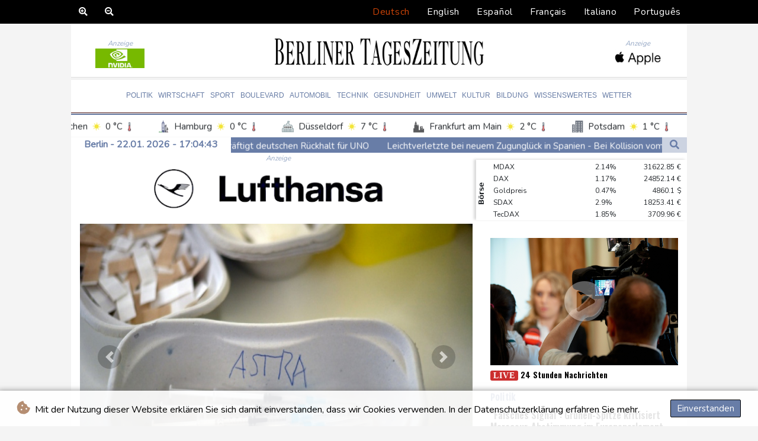

--- FILE ---
content_type: text/html; charset=UTF-8
request_url: https://www.berlinertageszeitung.de/?page=3041
body_size: 28031
content:
<!doctype html>
<html lang="de">
    <head>
        <meta charset="utf-8">
<meta name="viewport" content="width=device-width, initial-scale=1">
<meta name="robots" content="index, follow">

<title>Berliner Tageszeitung - Rund um die Uhr: Nachrichten in sechs Sprachen aus Berlin, Brandenburg und der ganzen Welt</title>

<link rel="preconnect" href="//fonts.googleapis.com">
<link rel="preconnect" href="//fonts.gstatic.com" crossorigin>
<link rel="canonical" href="https://www.berlinertageszeitung.de/?page=3041">
    <link rel="alternate" hreflang="x-default" href="https://www.berlinertageszeitung.de"/>
    <link rel="alternate" hreflang="en" href="https://www.berlinertageszeitung.de/en"/>
    <link rel="alternate" hreflang="es" href="https://www.berlinertageszeitung.de/es"/>
    <link rel="alternate" hreflang="fr" href="https://www.berlinertageszeitung.de/fr"/>
    <link rel="alternate" hreflang="it" href="https://www.berlinertageszeitung.de/it"/>
    <link rel="alternate" hreflang="pt" href="https://www.berlinertageszeitung.de/pt"/>

<link rel="apple-touch-icon" sizes="180x180" href="/favicon/apple-touch-icon.png">
<link rel="icon" type="image/png" sizes="32x32" href="/favicon/favicon-32x32.png">
<link rel="icon" type="image/png" sizes="16x16" href="/favicon/favicon-16x16.png">
<link rel="manifest" href="/favicon/site.webmanifest">
<link rel="mask-icon" href="/favicon/safari-pinned-tab.svg" color="#5bbad5">
<link rel="shortcut icon" href="/favicon/favicon.ico">
<meta name="msapplication-TileColor" content="#da532c">
<meta name="msapplication-config" content="/favicon/browserconfig.xml">
<meta name="theme-color" content="#ffffff">
<script type="application/ld+json">
            {
                "@context":"https://schema.org",
                "@type":"WebSite",
                "name": "Berliner Tageszeitung",
                "alternateName":"Berliner Tageszeitung",
                "url": "https://www.berlinertageszeitung.de",
                "image": "https://www.berlinertageszeitung.de/img/images/btz-logo.png"
    }
</script>
                    <meta name="keywords" content="BERLINER TAGESZEITUNG, Tageszeitung, Berlin, Brandenburg, Nachrichten, Welt, Politik, Sport, Wirtschaft, Boulevard, Technik, Zeitung aus Berlin, Nachrichten aus Brandenburg, Nachrichten aus Berlin, Nachrichten aus der deutschen Hauptstadt, Informationen, deutsche Zeitung">
<meta name="news_keywords" content="BERLINER TAGESZEITUNG, Tageszeitung, Berlin, Brandenburg, Nachrichten, Welt, Politik, Sport, Wirtschaft, Boulevard, Technik, Zeitung aus Berlin, Nachrichten aus Brandenburg, Nachrichten aus Berlin, Nachrichten aus der deutschen Hauptstadt, Informationen, deutsche Zeitung">
<meta name="title" content="Berliner Tageszeitung - Rund um die Uhr: Nachrichten in sechs Sprachen aus Berlin, Brandenburg und der ganzen Welt">
<meta name="description" content="Die BERLINER TAGESZEITUNG bietet Ihnen rund um die Uhr aktuelle Nachrichten in Deutsch, Englisch, Spanisch, Französisch, Italienisch und Portugiesisch. Hier finden Sie Neuigkeiten aus Politik, Wirtschaft, Sport, Technik, Automobile und Boulevard">
                <meta name="rights" content="© Berliner Tageszeitung 2026 - Alle Rechte vorbehalten">
        <meta name="csrf-token" content="vPZVbEO3wpuIukLDdHNZP0Heq27N0dqlOhgkPlIo">
        <meta name="og:image" content="https://www.berlinertageszeitung.de/img/images/btz-logo.png">
        <link rel="dns-prefetch" href="//fonts.gstatic.com">
        <link href="//fonts.googleapis.com/css?family=Nunito" rel="stylesheet">
        <link href="https://www.berlinertageszeitung.de/css/compiled/app.css?v=F26B2" rel="stylesheet">

                    <link rel="stylesheet" href="https://www.berlinertageszeitung.de/css/compiled/front.css?v=F26B2">
    </head>
    <body class="front-area homepage-blade" onload=display_ct();>
        <div id="app">
                        <div class="js-cookie-consent cookie-consent cookie-alert">

    <span class="cookie-consent__message">
        <i class="fas fa-cookie-bite pr-1"></i>
        Mit der Nutzung dieser Website erklären Sie sich damit einverstanden, dass wir Cookies verwenden. In der Datenschutzerklärung erfahren Sie mehr.
    </span>

    <button class="js-cookie-consent-agree cookie-consent__agree accept-cookies">
        Einverstanden
    </button>

</div>

<script>
    (function () {
        "use strict";

        var cookieAlert = document.querySelector(".cookie-alert");
        var acceptCookies = document.querySelector(".accept-cookies");

        cookieAlert.offsetHeight; // Force browser to trigger reflow (https://stackoverflow.com/a/39451131)

        if (!getCookie("acceptCookies")) {
            cookieAlert.classList.add("show");
        }

        acceptCookies.addEventListener("click", function () {
            setCookie("acceptCookies", true, 60);
            cookieAlert.classList.remove("show");
        });
    })();

    // Cookie functions stolen from w3schools
    function setCookie(cname, cvalue, exdays) {
        var d = new Date();
        d.setTime(d.getTime() + (exdays * 24 * 60 * 60 * 1000));
        var expires = "expires=" + d.toUTCString();
        document.cookie = cname + "=" + cvalue + ";" + expires + ";path=/";
    }

    function getCookie(cname) {
        var name = cname + "=";
        var decodedCookie = decodeURIComponent(document.cookie);
        var ca = decodedCookie.split(';');
        for (var i = 0; i < ca.length; i++) {
            var c = ca[i];
            while (c.charAt(0) === ' ') {
                c = c.substring(1);
            }
            if (c.indexOf(name) === 0) {
                return c.substring(name.length, c.length);
            }
        }
        return "";
    }
</script>


    <script>

        window.laravelCookieConsent = (function () {

            const COOKIE_VALUE = 1;
            const COOKIE_DOMAIN = 'www.berlinertageszeitung.de';

            function consentWithCookies() {
                setCookie('laravel_cookie_consent', COOKIE_VALUE, 7300);
                hideCookieDialog();
            }

            function cookieExists(name) {
                return (document.cookie.split('; ').indexOf(name + '=' + COOKIE_VALUE) !== -1);
            }

            function hideCookieDialog() {
                const dialogs = document.getElementsByClassName('js-cookie-consent');

                for (let i = 0; i < dialogs.length; ++i) {
                    dialogs[i].style.display = 'none';
                }
            }

            function setCookie(name, value, expirationInDays) {
                const date = new Date();
                date.setTime(date.getTime() + (expirationInDays * 24 * 60 * 60 * 1000));
                document.cookie = name + '=' + value
                    + ';expires=' + date.toUTCString()
                    + ';domain=' + COOKIE_DOMAIN
                    + ';path=/'
                    + ';samesite=lax';
            }

            if (cookieExists('laravel_cookie_consent')) {
                hideCookieDialog();
            }

            const buttons = document.getElementsByClassName('js-cookie-consent-agree');

            for (let i = 0; i < buttons.length; ++i) {
                buttons[i].addEventListener('click', consentWithCookies);
            }

            return {
                consentWithCookies: consentWithCookies,
                hideCookieDialog: hideCookieDialog
            };
        })();
    </script>

            <div id="lang-bar" class="top-bar main-header">

                <div class="lang-switcher-wrapper switch white-container">
        <div class="b-zoom" id="Zoom">
            <a class="btn zoom"><i class="fas fa-search-plus"></i></a>
            <a class="btn zoomOut"><i class="fas fa-search-minus" ></i></a>
        </div>
        <button class="lang-switcher" type="button" >
                            <span  data-language="de" class=" pulsate red "> Deutsch </span>
                            <span  data-toggle="modal" data-target="#languageModal" onclick="autoCloseModal(this);"  data-language="en" class=""> English </span>
                            <span  data-toggle="modal" data-target="#languageModal" onclick="autoCloseModal(this);"  data-language="es" class=""> Español </span>
                            <span  data-toggle="modal" data-target="#languageModal" onclick="autoCloseModal(this);"  data-language="fr" class=""> Français </span>
                            <span  data-toggle="modal" data-target="#languageModal" onclick="autoCloseModal(this);"  data-language="it" class=""> Italiano </span>
                            <span  data-toggle="modal" data-target="#languageModal" onclick="autoCloseModal(this);"  data-language="pt" class=""> Português </span>
                    </button>
    </div>
    <div data-nosnippet class="modal hide" id="languageModal">
                <div class="row" id="content-page">
                    <div class="modal-spinner d-none">
                        <div class="flexbox-modal">
                            <div>
                                <div class="hm-spinner"></div>
                            </div>
                        </div>

                    </div>
                    <div class="card col-xl-6 col-lg-9 col-md-10 col-sm-12 m-auto">
                        <button type="button" class="close close-modal-cookie cookie_resp"  data-dismiss="modal" aria-label="Close">
                            <span aria-hidden="true">&times;</span>
                        </button>
                        <div class="title-text-dark">Eine Sprache wählen</div>
                        <div class="autoclose-modal d-none"><span class="autoclose-modal-text">Automatisch schließen in</span> : <span class="autoclose-modal-timer" data-close-in="3">3</span></div>
                        <div class="row box">
                                                                                                <div class="padd col-xl-6 col-md-6 col-sm-6 col-xs-12">
                                        <p class="title-lang">Wie gewohnt mit Werbung lesen</p>
                                        <p class="intro-text-article">Nutzen Sie <b> Berliner Tageszeitung </b> mit personalisierter Werbung, Werbetracking, Nutzungsanalyse und externen Multimedia-Inhalten. Details zu Cookies und Verarbeitungszwecken sowie zu Ihrer jederzeitigen Widerrufsmöglichkeit finden Sie unten, im Cookie-Manager sowie in unserer Datenschutzerklärung.</p>
                                        <a class="btn language_selector cookie_resp  active-lang "
                                           href="javascript:void(0);" rel="nofollow"
                                           data-language="de"


                                           data-url="https://www.berlinertageszeitung.de"
                                        > Deutsch </a>
                                    </div>
                                                                    <div class="padd col-xl-6 col-md-6 col-sm-6 col-xs-12">
                                        <p class="title-lang">Read as usual with advertising</p>
                                        <p class="intro-text-article">Use <b> Berliner Tageszeitung </b>  with personalised advertising, ad tracking, usage analysis and external multimedia content. Details on cookies and processing purposes as well as your revocation option at any time can be found below, in the cookie manager as well as in our privacy policy.</p>
                                        <a class="btn language_selector cookie_resp "
                                           href="javascript:void(0);" rel="nofollow"
                                           data-language="en"


                                           data-url="https://www.berlinertageszeitung.de/en"
                                        > English </a>
                                    </div>
                                                                    <div class="padd col-xl-6 col-md-6 col-sm-6 col-xs-12">
                                        <p class="title-lang">Lea como siempre con publicidad</p>
                                        <p class="intro-text-article">Utilizar <b> Berliner Tageszeitung </b> con publicidad personalizada, seguimiento de anuncios, análisis de uso y contenido multimedia externo. Los detalles sobre las cookies y los propósitos de procesamiento, así como su opción de revocación en cualquier momento, se pueden encontrar a continuación, en el gestor de cookies, así como en nuestra política de privacidad.</p>
                                        <a class="btn language_selector cookie_resp "
                                           href="javascript:void(0);" rel="nofollow"
                                           data-language="es"


                                           data-url="https://www.berlinertageszeitung.de/es"
                                        > Español </a>
                                    </div>
                                                                    <div class="padd col-xl-6 col-md-6 col-sm-6 col-xs-12">
                                        <p class="title-lang">Lire comme d'habitude avec de la publicité</p>
                                        <p class="intro-text-article">Utilisez le <b> Berliner Tageszeitung </b> avec des publicités personnalisées, un suivi publicitaire, une analyse de l'utilisation et des contenus multimédias externes. Vous trouverez des détails sur les cookies et les objectifs de traitement ainsi que sur votre possibilité de révocation à tout moment ci-dessous, dans le gestionnaire de cookies ainsi que dans notre déclaration de protection des données.</p>
                                        <a class="btn language_selector cookie_resp "
                                           href="javascript:void(0);" rel="nofollow"
                                           data-language="fr"


                                           data-url="https://www.berlinertageszeitung.de/fr"
                                        > Français </a>
                                    </div>
                                                                    <div class="padd col-xl-6 col-md-6 col-sm-6 col-xs-12">
                                        <p class="title-lang">Leggere come sempre con la pubblicità</p>
                                        <p class="intro-text-article">Utilizzare <b> Berliner Tageszeitung </b> con pubblicità personalizzata, tracciamento degli annunci, analisi dell'utilizzo e contenuti multimediali esterni. I dettagli sui cookie e sulle finalità di elaborazione, nonché la possibilità di revocarli in qualsiasi momento, sono riportati di seguito nel Cookie Manager e nella nostra Informativa sulla privacy.</p>
                                        <a class="btn language_selector cookie_resp "
                                           href="javascript:void(0);" rel="nofollow"
                                           data-language="it"


                                           data-url="https://www.berlinertageszeitung.de/it"
                                        > Italiano </a>
                                    </div>
                                                                    <div class="padd col-xl-6 col-md-6 col-sm-6 col-xs-12">
                                        <p class="title-lang">Ler como de costume com publicidade</p>
                                        <p class="intro-text-article">Utilizar o <b> Berliner Tageszeitung </b> com publicidade personalizada, rastreio de anúncios, análise de utilização e conteúdo multimédia externo. Detalhes sobre cookies e fins de processamento, bem como a sua opção de revogação em qualquer altura, podem ser encontrados abaixo, no Gestor de Cookies, bem como na nossa Política de Privacidade.</p>
                                        <a class="btn language_selector cookie_resp "
                                           href="javascript:void(0);" rel="nofollow"
                                           data-language="pt"


                                           data-url="https://www.berlinertageszeitung.de/pt"
                                        > Português </a>
                                    </div>
                                                                            </div>
            </div>
        </div>

    </div>


            </div>
            <div id="page-container">
                <div id="content-wrap">
                    <h1>Berliner Tageszeitung - Aktuelle Nachrichten aus Berlin, Brandenburg und der Welt</h1>
                    <header id="header" class="white-container">
    <div class="header-top">
        <div class="logo-container text-center">
            <div itemscope itemtype="https://schema.org/AdvertiserContentArticle" class="partner text-center" data-position="topLeft" for-blade="homepage-blade"></div>
            <a class="logo-a" href="https://www.berlinertageszeitung.de">
                <img class="logo-img" src="https://www.berlinertageszeitung.de/img/images/btz-logo.png" alt="Berliner Tageszeitung">
            </a>
            <div itemscope itemtype="https://schema.org/AdvertiserContentArticle" class="partner text-center partner-right" data-position="topRight" for-blade="homepage-blade"></div>
        </div>
    </div>
    <div class="hr">
        <hr class="thick mb-hr hr-bg-f4">
        <hr class="thin hr-bg-f4">
    </div>
    <nav class="navbar navbar-expand-lg ">
        <button class="navbar-toggler" type="button" data-toggle="collapse" data-target="#navbarNavDropdown" aria-controls="navbarNavDropdown" aria-expanded="false" aria-label="Toggle navigation">
            <img src="https://www.berlinertageszeitung.de/img/svg/menu.svg" class="menu-bars" alt="Speisekarte">
        </button>
        <div class="navbar-collapse collapse justify-content-center" id="navbarNavDropdown">
            <ul class="navbar-nav row align-items-center">
                                                            <li class="nav-item pad ">
                                                            <a href="https://www.berlinertageszeitung.de/Politik.html" aria-current="page" class="nav-link text-uppercase " >Politik</a>
                                                    </li>
                                            <li class="nav-item pad ">
                                                            <a href="https://www.berlinertageszeitung.de/Wirtschaft.html" aria-current="page" class="nav-link text-uppercase " >Wirtschaft</a>
                                                    </li>
                                            <li class="nav-item pad ">
                                                            <a href="https://www.berlinertageszeitung.de/Sport.html" aria-current="page" class="nav-link text-uppercase " >Sport</a>
                                                    </li>
                                            <li class="nav-item pad ">
                                                            <a href="https://www.berlinertageszeitung.de/Boulevard.html" aria-current="page" class="nav-link text-uppercase " >Boulevard</a>
                                                    </li>
                                            <li class="nav-item pad ">
                                                            <a href="https://www.berlinertageszeitung.de/Automobil.html" aria-current="page" class="nav-link text-uppercase " >Automobil</a>
                                                    </li>
                                            <li class="nav-item pad ">
                                                            <a href="https://www.berlinertageszeitung.de/Technik.html" aria-current="page" class="nav-link text-uppercase " >Technik</a>
                                                    </li>
                                            <li class="nav-item pad ">
                                                            <a href="https://www.berlinertageszeitung.de/Gesundheit.html" aria-current="page" class="nav-link text-uppercase " >Gesundheit</a>
                                                    </li>
                                            <li class="nav-item pad ">
                                                            <a href="https://www.berlinertageszeitung.de/Umwelt.html" aria-current="page" class="nav-link text-uppercase " >Umwelt</a>
                                                    </li>
                                            <li class="nav-item pad ">
                                                            <a href="https://www.berlinertageszeitung.de/Kultur.html" aria-current="page" class="nav-link text-uppercase " >Kultur</a>
                                                    </li>
                                            <li class="nav-item pad ">
                                                            <a href="https://www.berlinertageszeitung.de/Bildung.html" aria-current="page" class="nav-link text-uppercase " >Bildung</a>
                                                    </li>
                                            <li class="nav-item pad ">
                                                            <a href="https://www.berlinertageszeitung.de/Wissenswertes.html" aria-current="page" class="nav-link text-uppercase " >Wissenswertes</a>
                                                    </li>
                                            <li class="nav-item pad ">
                                                            <a href="https://www.berlinertageszeitung.de/Wetter.html" aria-current="page" class="nav-link text-uppercase " >Wetter</a>
                                                    </li>
                                    


            </ul>
        </div>
    </nav>
    <div class="hr">
        <hr class="thin mb-hr">
        <hr class="thick">
    </div>
    <div class="weatherTicker">
    <ul class="list">
                    <li class="listitem">
                <a href="https://www.berlinertageszeitung.de/Clima.html">
                    <span class="px-2 d-flex align-items-center">
                        <img class="widget-city-icon pr-2" height="20px" src="/img/weather/cities/brandenburg-gate.svg" alt=Stadtikone/> Berlin
                        <img class="widget-weather-icon px-1" width="30px" src="/img/weather/icons/sun.svg" alt=Wettersymbol/> -1 °C
                        <img class="widget-thermo-icon px-1" height="15px" src="https://www.berlinertageszeitung.de/img/weather/cities/thermometer.svg" alt=Icon für Temperaturen/>
                    </span>
                </a>
            </li>
                    <li class="listitem">
                <a href="https://www.berlinertageszeitung.de/Clima.html">
                    <span class="px-2 d-flex align-items-center">
                        <img class="widget-city-icon pr-2" height="20px" src="/img/weather/cities/lighthouse-germany.svg" alt=Stadtikone/> München
                        <img class="widget-weather-icon px-1" width="30px" src="/img/weather/icons/sun.svg" alt=Wettersymbol/> 0 °C
                        <img class="widget-thermo-icon px-1" height="15px" src="https://www.berlinertageszeitung.de/img/weather/cities/thermometer.svg" alt=Icon für Temperaturen/>
                    </span>
                </a>
            </li>
                    <li class="listitem">
                <a href="https://www.berlinertageszeitung.de/Clima.html">
                    <span class="px-2 d-flex align-items-center">
                        <img class="widget-city-icon pr-2" height="20px" src="/img/weather/cities/city-towers.svg" alt=Stadtikone/> Hamburg
                        <img class="widget-weather-icon px-1" width="30px" src="/img/weather/icons/sun.svg" alt=Wettersymbol/> 0 °C
                        <img class="widget-thermo-icon px-1" height="15px" src="https://www.berlinertageszeitung.de/img/weather/cities/thermometer.svg" alt=Icon für Temperaturen/>
                    </span>
                </a>
            </li>
                    <li class="listitem">
                <a href="https://www.berlinertageszeitung.de/Clima.html">
                    <span class="px-2 d-flex align-items-center">
                        <img class="widget-city-icon pr-2" height="20px" src="/img/weather/cities/city-hall.svg" alt=Stadtikone/> Düsseldorf
                        <img class="widget-weather-icon px-1" width="30px" src="/img/weather/icons/sun.svg" alt=Wettersymbol/> 7 °C
                        <img class="widget-thermo-icon px-1" height="15px" src="https://www.berlinertageszeitung.de/img/weather/cities/thermometer.svg" alt=Icon für Temperaturen/>
                    </span>
                </a>
            </li>
                    <li class="listitem">
                <a href="https://www.berlinertageszeitung.de/Clima.html">
                    <span class="px-2 d-flex align-items-center">
                        <img class="widget-city-icon pr-2" height="20px" src="/img/weather/cities/city-at-night.svg" alt=Stadtikone/> Frankfurt am Main
                        <img class="widget-weather-icon px-1" width="30px" src="/img/weather/icons/sun.svg" alt=Wettersymbol/> 2 °C
                        <img class="widget-thermo-icon px-1" height="15px" src="https://www.berlinertageszeitung.de/img/weather/cities/thermometer.svg" alt=Icon für Temperaturen/>
                    </span>
                </a>
            </li>
                    <li class="listitem">
                <a href="https://www.berlinertageszeitung.de/Clima.html">
                    <span class="px-2 d-flex align-items-center">
                        <img class="widget-city-icon pr-2" height="20px" src="/img/weather/cities/office-city.svg" alt=Stadtikone/> Potsdam
                        <img class="widget-weather-icon px-1" width="30px" src="/img/weather/icons/sun.svg" alt=Wettersymbol/> 1 °C
                        <img class="widget-thermo-icon px-1" height="15px" src="https://www.berlinertageszeitung.de/img/weather/cities/thermometer.svg" alt=Icon für Temperaturen/>
                    </span>
                </a>
            </li>
                    <li class="listitem">
                <a href="https://www.berlinertageszeitung.de/Clima.html">
                    <span class="px-2 d-flex align-items-center">
                        <img class="widget-city-icon pr-2" height="20px" src="/img/weather/cities/skyscraper-city.svg" alt=Stadtikone/> Leipzig
                        <img class="widget-weather-icon px-1" width="30px" src="/img/weather/icons/sun.svg" alt=Wettersymbol/> 0 °C
                        <img class="widget-thermo-icon px-1" height="15px" src="https://www.berlinertageszeitung.de/img/weather/cities/thermometer.svg" alt=Icon für Temperaturen/>
                    </span>
                </a>
            </li>
                    <li class="listitem">
                <a href="https://www.berlinertageszeitung.de/Clima.html">
                    <span class="px-2 d-flex align-items-center">
                        <img class="widget-city-icon pr-2" height="20px" src="/img/weather/cities/city-buildings.svg" alt=Stadtikone/> Dortmund
                        <img class="widget-weather-icon px-1" width="30px" src="/img/weather/icons/sun.svg" alt=Wettersymbol/> 5 °C
                        <img class="widget-thermo-icon px-1" height="15px" src="https://www.berlinertageszeitung.de/img/weather/cities/thermometer.svg" alt=Icon für Temperaturen/>
                    </span>
                </a>
            </li>
                    <li class="listitem">
                <a href="https://www.berlinertageszeitung.de/Clima.html">
                    <span class="px-2 d-flex align-items-center">
                        <img class="widget-city-icon pr-2" height="20px" src="/img/weather/cities/city-hall-2.svg" alt=Stadtikone/> Hannover
                        <img class="widget-weather-icon px-1" width="30px" src="/img/weather/icons/sun.svg" alt=Wettersymbol/> 0 °C
                        <img class="widget-thermo-icon px-1" height="15px" src="https://www.berlinertageszeitung.de/img/weather/cities/thermometer.svg" alt=Icon für Temperaturen/>
                    </span>
                </a>
            </li>
                    <li class="listitem">
                <a href="https://www.berlinertageszeitung.de/Clima.html">
                    <span class="px-2 d-flex align-items-center">
                        <img class="widget-city-icon pr-2" height="20px" src="/img/weather/cities/modern-city.svg" alt=Stadtikone/> Köln
                        <img class="widget-weather-icon px-1" width="30px" src="/img/weather/icons/sun.svg" alt=Wettersymbol/> 7 °C
                        <img class="widget-thermo-icon px-1" height="15px" src="https://www.berlinertageszeitung.de/img/weather/cities/thermometer.svg" alt=Icon für Temperaturen/>
                    </span>
                </a>
            </li>
                    <li class="listitem">
                <a href="https://www.berlinertageszeitung.de/Clima.html">
                    <span class="px-2 d-flex align-items-center">
                        <img class="widget-city-icon pr-2" height="20px" src="/img/weather/cities/city.svg" alt=Stadtikone/> Kiel
                        <img class="widget-weather-icon px-1" width="30px" src="/img/weather/icons/cloudy.svg" alt=Wettersymbol/> 1 °C
                        <img class="widget-thermo-icon px-1" height="15px" src="https://www.berlinertageszeitung.de/img/weather/cities/thermometer.svg" alt=Icon für Temperaturen/>
                    </span>
                </a>
            </li>
                    <li class="listitem">
                <a href="https://www.berlinertageszeitung.de/Clima.html">
                    <span class="px-2 d-flex align-items-center">
                        <img class="widget-city-icon pr-2" height="20px" src="/img/weather/cities/skyscraper.svg" alt=Stadtikone/> Bremen
                        <img class="widget-weather-icon px-1" width="30px" src="/img/weather/icons/sun.svg" alt=Wettersymbol/> 0 °C
                        <img class="widget-thermo-icon px-1" height="15px" src="https://www.berlinertageszeitung.de/img/weather/cities/thermometer.svg" alt=Icon für Temperaturen/>
                    </span>
                </a>
            </li>
                    <li class="listitem">
                <a href="https://www.berlinertageszeitung.de/Clima.html">
                    <span class="px-2 d-flex align-items-center">
                        <img class="widget-city-icon pr-2" height="20px" src="/img/weather/cities/skyscrapers.svg" alt=Stadtikone/> Flensburg
                        <img class="widget-weather-icon px-1" width="30px" src="/img/weather/icons/cloudy.svg" alt=Wettersymbol/> 0 °C
                        <img class="widget-thermo-icon px-1" height="15px" src="https://www.berlinertageszeitung.de/img/weather/cities/thermometer.svg" alt=Icon für Temperaturen/>
                    </span>
                </a>
            </li>
                    <li class="listitem">
                <a href="https://www.berlinertageszeitung.de/Clima.html">
                    <span class="px-2 d-flex align-items-center">
                        <img class="widget-city-icon pr-2" height="20px" src="/img/weather/cities/big-skyscrapers.svg" alt=Stadtikone/> Rostock
                        <img class="widget-weather-icon px-1" width="30px" src="/img/weather/icons/cloudy.svg" alt=Wettersymbol/> 0 °C
                        <img class="widget-thermo-icon px-1" height="15px" src="https://www.berlinertageszeitung.de/img/weather/cities/thermometer.svg" alt=Icon für Temperaturen/>
                    </span>
                </a>
            </li>
                    <li class="listitem">
                <a href="https://www.berlinertageszeitung.de/Clima.html">
                    <span class="px-2 d-flex align-items-center">
                        <img class="widget-city-icon pr-2" height="20px" src="/img/weather/cities/city-buildings.svg" alt=Stadtikone/> Stuttgart
                        <img class="widget-weather-icon px-1" width="30px" src="/img/weather/icons/sun.svg" alt=Wettersymbol/> 4 °C
                        <img class="widget-thermo-icon px-1" height="15px" src="https://www.berlinertageszeitung.de/img/weather/cities/thermometer.svg" alt=Icon für Temperaturen/>
                    </span>
                </a>
            </li>
                    <li class="listitem">
                <a href="https://www.berlinertageszeitung.de/Clima.html">
                    <span class="px-2 d-flex align-items-center">
                        <img class="widget-city-icon pr-2" height="20px" src="/img/weather/cities/city-buildings.svg" alt=Stadtikone/> Dresden
                        <img class="widget-weather-icon px-1" width="30px" src="/img/weather/icons/sun.svg" alt=Wettersymbol/> 0 °C
                        <img class="widget-thermo-icon px-1" height="15px" src="https://www.berlinertageszeitung.de/img/weather/cities/thermometer.svg" alt=Icon für Temperaturen/>
                    </span>
                </a>
            </li>
                    <li class="listitem">
                <a href="https://www.berlinertageszeitung.de/Clima.html">
                    <span class="px-2 d-flex align-items-center">
                        <img class="widget-city-icon pr-2" height="20px" src="/img/weather/cities/city-buildings.svg" alt=Stadtikone/> Wien
                        <img class="widget-weather-icon px-1" width="30px" src="/img/weather/icons/cloudy.svg" alt=Wettersymbol/> -4 °C
                        <img class="widget-thermo-icon px-1" height="15px" src="https://www.berlinertageszeitung.de/img/weather/cities/thermometer.svg" alt=Icon für Temperaturen/>
                    </span>
                </a>
            </li>
                    <li class="listitem">
                <a href="https://www.berlinertageszeitung.de/Clima.html">
                    <span class="px-2 d-flex align-items-center">
                        <img class="widget-city-icon pr-2" height="20px" src="/img/weather/cities/city-buildings.svg" alt=Stadtikone/> Salzburg
                        <img class="widget-weather-icon px-1" width="30px" src="/img/weather/icons/sun.svg" alt=Wettersymbol/> -5 °C
                        <img class="widget-thermo-icon px-1" height="15px" src="https://www.berlinertageszeitung.de/img/weather/cities/thermometer.svg" alt=Icon für Temperaturen/>
                    </span>
                </a>
            </li>
                    <li class="listitem">
                <a href="https://www.berlinertageszeitung.de/Clima.html">
                    <span class="px-2 d-flex align-items-center">
                        <img class="widget-city-icon pr-2" height="20px" src="/img/weather/cities/city-buildings.svg" alt=Stadtikone/> Baden-Baden
                        <img class="widget-weather-icon px-1" width="30px" src="/img/weather/icons/cloudy.svg" alt=Wettersymbol/> 9 °C
                        <img class="widget-thermo-icon px-1" height="15px" src="https://www.berlinertageszeitung.de/img/weather/cities/thermometer.svg" alt=Icon für Temperaturen/>
                    </span>
                </a>
            </li>
            </ul>
</div>


    <div class="d-flex w-100 ct_hn justify-content-between">
        <div class="d-flex values">
                        <div class="nav-item date-nav-item" id="ct"> -- </div>
        </div>
        <div class="newsTicker">
            <ul class="list">
                                    <li class=listitem">
                        <a href="https://www.berlinertageszeitung.de/Politik/729337-nach-start-von-trumps-friedensrat-wadephul-bekraeftigt-deutschen-rueckhalt-fuer-uno.html">Nach Start von Trumps &quot;Friedensrat&quot;: Wadephul bekräftigt deutschen Rückhalt für UNO</a>
                    </li>
                                    <li class=listitem">
                        <a href="https://www.berlinertageszeitung.de/Boulevard/729330-leichtverletzte-bei-neuem-zugunglueck-in-spanien-bei-kollision-vom-sonntag-nun-45-tote.html">Leichtverletzte bei neuem Zugunglück in Spanien - Bei Kollision vom Sonntag nun 45 Tote</a>
                    </li>
                                    <li class=listitem">
                        <a href="https://www.berlinertageszeitung.de/Boulevard/729327-hamburg-lange-haftstrafen-wegen-schmuggels-von-mehr-als-viereinhalb-tonnen-kokain.html">Hamburg: Lange Haftstrafen wegen Schmuggels von mehr als viereinhalb Tonnen Kokain</a>
                    </li>
                                    <li class=listitem">
                        <a href="https://www.berlinertageszeitung.de/Sport/729321-fifa-chef-infantino-trump-soll-wm-pokal-ueberreichen.html">FIFA-Chef Infantino: Trump soll WM-Pokal überreichen </a>
                    </li>
                                    <li class=listitem">
                        <a href="https://www.berlinertageszeitung.de/Politik/729320-bsg-trick-zu-wechsel-in-gesetzliche-krankenversicherung-schon-frueher-meist-unzulaessig.html">BSG: Trick zu Wechsel in gesetzliche Krankenversicherung schon früher meist unzulässig</a>
                    </li>
                                    <li class=listitem">
                        <a href="https://www.berlinertageszeitung.de/Politik/729319-russland-spionage-berlin-weist-diplomaten-aus-verdaechtige-in-u-haft.html">Russland-Spionage: Berlin weist Diplomaten aus - Verdächtige in U-Haft</a>
                    </li>
                                    <li class=listitem">
                        <a href="https://www.berlinertageszeitung.de/Politik/729312-gericht-verfassungsschutz-durfte-asylbewerber-in-malta-nicht-befragen.html">Gericht: Verfassungsschutz durfte Asylbewerber in Malta nicht befragen</a>
                    </li>
                                    <li class=listitem">
                        <a href="https://www.berlinertageszeitung.de/Wissenswertes/729308-vor-nordsee-gipfel-umweltverbaende-fordern-naturvertraeglichen-offshore-ausbau.html">Vor Nordsee-Gipfel: Umweltverbände fordern &quot;naturverträglichen&quot; Offshore-Ausbau</a>
                    </li>
                                    <li class=listitem">
                        <a href="https://www.berlinertageszeitung.de/Boulevard/729309-elf-tonnen-marihuana-geschmuggelt-verdaechtiger-nach-deutschland-ausgeliefert.html">Elf Tonnen Marihuana geschmuggelt: Verdächtiger nach Deutschland ausgeliefert</a>
                    </li>
                                    <li class=listitem">
                        <a href="https://www.berlinertageszeitung.de/Politik/729300-knockout-51-bgh-bestaetigt-einstufung-von-rechtsextremistischer-kampfsportgruppe.html">Knockout 51: BGH bestätigt Einstufung von rechtsextremistischer Kampfsportgruppe</a>
                    </li>
                            </ul>
        </div>
        <div class="nav-item pad search-abs-pos">
            <div id="FullScreenOverlay" class="overlay">
                <span class="closebtn" onclick="closeSearchHero()" title="Close Overlay">×</span>
                <div class="overlay-content">
                    <form action="https://www.berlinertageszeitung.de/Suche.html" name="sear" method="get" role="search">
                        <input type="text" id="search2" minlength="5" type="search" name="search" placeholder="Search">
                        <button type="submit"><i class="fas fa-search"></i></button>
                    </form>
                </div>
            </div>

            <div class="SearchHero text-center">
                <button class="openBtn" onclick="openSearchHero()"><i class="fas fa-search"></i></button>
            </div>
        </div>
    </div>

                                        <main class="white-container position-relative">
                        <div class="right-skryper">
                            <div itemscope itemtype="https://schema.org/AdvertiserContentArticle" class="partner text-center pb-2" data-position="right" for-blade="homepage-blade"></div>
                            <div itemscope itemtype="https://schema.org/AdvertiserContentArticle" class="partner text-center" data-position="right" for-blade="homepage-blade"></div>
                        </div>
                        <div class="left-skryper">
                            <div itemscope itemtype="https://schema.org/AdvertiserContentArticle" class="partner text-center pb-2" data-position="left" for-blade="homepage-blade"></div>
                            <div itemscope itemtype="https://schema.org/AdvertiserContentArticle" class="partner text-center" data-position="left" for-blade="homepage-blade"></div>
                        </div>
                                                    <div class="search-weather justify-content-between desktop-view">
    
    <div itemscope itemtype="https://schema.org/AdvertiserContentArticle" class="partner top-position-ad pb-0" data-position="top" for-blade="homepage-blade"></div>

        
    <div id="tickerNew" dir="ltr">
      <div class="verticalText lang-de">Börse</div>
      <div class="stock-table" id="stock-contain">
        <table class="main_table">
          <tr class="stock-table-new-even">
            <td title="Euro STOXX 50" class="column-name first" width="44%">
              <a href="https://www.boerse-frankfurt.de/index/euro-stoxx-50" target="_blank">Euro STOXX 50</a>
            </td>
            <td class="alteration-up" width="10%">
              <i class="icon-up"/>
            </td>
            <td class="column-change" width="20%">1.22%</td>
            <td class="column-price last" width="25%">5955.38</td>
            <td class="column-currency">€</td>
          </tr>
          <tr class="stock-table-new-odd">
            <td title="MDAX" class="column-name first" width="44%">
              <a href="https://www.boerse-frankfurt.de/index/mdax" target="_blank">MDAX</a>
            </td>
            <td class="alteration-up" width="10%">
              <i class="icon-up"/>
            </td>
            <td class="column-change" width="20%">2.14%</td>
            <td class="column-price last" width="25%">31622.85</td>
            <td class="column-currency">€</td>
          </tr>
          <tr class="stock-table-new-even">
            <td title="DAX" class="column-name first" width="44%">
              <a href="https://www.boerse-frankfurt.de/index/dax" target="_blank">DAX</a>
            </td>
            <td class="alteration-up" width="10%">
              <i class="icon-up"/>
            </td>
            <td class="column-change" width="20%">1.17%</td>
            <td class="column-price last" width="25%">24852.14</td>
            <td class="column-currency">€</td>
          </tr>
          <tr class="stock-table-new-odd">
            <td title="Goldpreis GC=F" class="column-name first" width="44%">
              <a href="https://www.boerse-frankfurt.de/rohstoff/gold?mic=ARIVA" target="_blank">Goldpreis</a>
            </td>
            <td class="alteration-up" width="10%">
              <i class="icon-up"/>
            </td>
            <td class="column-change" width="20%">0.47%</td>
            <td class="column-price last" width="25%">4860.1</td>
            <td class="column-currency">$</td>
          </tr>
          <tr class="stock-table-new-even">
            <td title="SDAX" class="column-name first" width="44%">
              <a href="https://www.boerse-frankfurt.de/index/sdax" target="_blank">SDAX</a>
            </td>
            <td class="alteration-up" width="10%">
              <i class="icon-up"/>
            </td>
            <td class="column-change" width="20%">2.9%</td>
            <td class="column-price last" width="25%">18253.41</td>
            <td class="column-currency">€</td>
          </tr>
          <tr class="stock-table-new-odd">
            <td title="TECDAX" class="column-name first" width="44%">
              <a href="https://www.boerse-frankfurt.de/index/tecdax" target="_blank">TecDAX</a>
            </td>
            <td class="alteration-up" width="10%">
              <i class="icon-up"/>
            </td>
            <td class="column-change" width="20%">1.85%</td>
            <td class="column-price last" width="25%">3709.96</td>
            <td class="column-currency">€</td>
          </tr>
          <tr class="stock-table-new-even">
            <td title="EUR/USD" class="column-name first" width="44%">
              <a href="https://www.boerse-frankfurt.de/devise/eur-usd?mic=ARIVA" target="_blank">EUR/USD</a>
            </td>
            <td class="alteration-up" width="10%">
              <i class="icon-up"/>
            </td>
            <td class="column-change" width="20%">0.37%</td>
            <td class="column-price last" width="25%">1.1733</td>
            <td class="column-currency">$</td>
          </tr>
        </table>
      </div>
    </div>
  
</div>
                                                <div class="container">
                                <div id="content-page">
        <div class="row m-0">
            <div class="col-lg-8 col-md-12 col-sm-12 carousel-pad">
                <div class="height">
                    <div id="carouselControls" class="carousel slide" data-ride="carousel" data-interval="3000">
                        <div class="carousel-inner">
                                                            <div class="carousel-item relative-pos  active ">
                                    <a href="https://www.berlinertageszeitung.de/Politik/729359-prozess-wegen-impfschaeden-in-trier-klage-gegen-hersteller-abgewiesen.html">
                                        <span class="slider-title clamp-1">Prozess wegen Impfschäden in Trier: Klage gegen Hersteller abgewiesen</span>
                                        <img decoding="async" class="d-block" src="/media/shared/articles/9c/be/5f/Prozess-wegen-Impfsch--den-in-Trier-605770.jpg" data-original_src="/media/shared/articles/9c/be/5f/Prozess-wegen-Impfsch--den-in-Trier-605770.jpg" loading="eager" alt="Prozess wegen Impfsch&auml;den in Trier: Klage gegen Hersteller abgewiesen" height="450px" onerror="this.onerror=null;this.src='https://www.berlinertageszeitung.de/imagesDefaultCategories/Berliner-Tageszeitung-News-Express.jpg';">
                                    </a>
                                </div>
                                                            <div class="carousel-item relative-pos ">
                                    <a href="https://www.berlinertageszeitung.de/Wirtschaft/729353-neues-gaza-us-praesident-trump-stellt-immobilienprojekt-fuer-gazastreifen-vor.html">
                                        <span class="slider-title clamp-1">"Neues Gaza": US-Präsident Trump stellt Immobilienprojekt für Gazastreifen vor</span>
                                        <img decoding="async" class="d-block" src="/media/shared/articles/f6/77/59/-Neues-Gaza---US-Pr--sident-Trump-s-606489.jpg" data-original_src="/media/shared/articles/f6/77/59/-Neues-Gaza---US-Pr--sident-Trump-s-606489.jpg" loading="eager" alt="&quot;Neues Gaza&quot;: US-Pr&auml;sident Trump stellt Immobilienprojekt f&uuml;r Gazastreifen vor" height="450px" onerror="this.onerror=null;this.src='https://www.berlinertageszeitung.de/imagesDefaultCategories/Berliner-Tageszeitung-Nachrichten-News-und-Information.jpg';">
                                    </a>
                                </div>
                                                            <div class="carousel-item relative-pos ">
                                    <a href="https://www.berlinertageszeitung.de/Sport/729349-wm-jahr-nagelsmann-nominiert-ersten-kader-am-19-maerz.html">
                                        <span class="slider-title clamp-1">WM-Jahr: Nagelsmann nominiert ersten Kader am 19. März</span>
                                        <img decoding="async" class="d-block" src="/media/shared/articles/dd/65/f1/WM-Jahr--Nagelsmann-nominiert-erste-906976.jpg" data-original_src="/media/shared/articles/dd/65/f1/WM-Jahr--Nagelsmann-nominiert-erste-906976.jpg" loading="eager" alt="WM-Jahr: Nagelsmann nominiert ersten Kader am 19. M&auml;rz" height="450px" onerror="this.onerror=null;this.src='https://www.berlinertageszeitung.de/imagesDefaultCategories/Berliner-Tageszeitung-Nachrichten-und-News-Reports.jpg';">
                                    </a>
                                </div>
                                                    </div>
                        <a class="carousel-control-prev" href="#carouselControls" role="button" data-slide="prev">
                            <span class="carousel-control-prev-icon" aria-hidden="true"></span>
                            <span class="sr-only">Vorherige</span>
                        </a>
                        <a class="carousel-control-next" href="#carouselControls" role="button" data-slide="next">
                            <span class="carousel-control-next-icon" aria-hidden="true"></span>
                            <span class="sr-only">Nächste</span>
                        </a>
                    </div>
                </div>
            </div>
            <div class="col-lg-4 col-md-12 col-sm-12 right-pos mt-4">
                <div class="row home-right">
                    <div class="col-12 col-md-6 col-lg-12">
                        <div class="carousel-video mb-3">
                                                            <div class="relative">
                                    <a href="https://www.berlinertageszeitung.de/LiveVideos/4c5cbc9e-9e23-38b8-9ae8-c1f43b22f1e6">
                                        <i class="far fa-play-circle"></i>
                                        <img decoding="async" class="breaking-news" src="coverImages/breaking-news-BTZ.jpg" alt=Aktuelle Nachrichten>

                                    </a>
                                </div>
                                <h2 class="title-article"> <span class="red_video_right pulsate">LIVE</span> 24 Stunden Nachrichten </h2>
                                                    </div>
                    </div>
                    <div class="col-12 col-md-6 col-lg-12">
                        <div class="two-posts">
                                                            <a href="https://www.berlinertageszeitung.de/Politik/729352-falsches-signal-gruenen-spitze-kritisiert-mercosur-abstimmung-im-europaparlament.html" class="go_to_article kno-0 ">
                                    <div class="article">
                                        <p class="categ">Politik</p>
                                        <h2 class="title-article clamp-2">"Falsches Signal": Grünen-Spitze kritisiert Mercosur-Abstimmung im Europaparlament</h2>
                                        <p class="article-content clamp-4">Das Votum der Grünen im Europaparlament für eine juristische Überprüfung des Mercosur-Handelsabkommens stößt auf deutliche Kritik in den eigenen Reihen. "Die Abstimmung im Europaparlament gestern war ein Fehler", sagte Grünen-Chefin Franziska Brantner dem Portal t-online. Auch die Fraktionschefin der Grünen im Bundestag, Katharina Dröge, kritisierte die Entscheidung ihrer Parteikollegen im Europaparlament.</p>
                                    </div>
                                </a>
                                                    </div>
                    </div>
                </div>
            </div>
        </div>
        <div class="ad" data-position="top" data-dimension="728x90"></div>
        <hr class="thick mb-hr">
        <hr class="thin">
                    <div class="live-videos all-lang row mx-0 mt-4 owl-carousel owl-theme">
                                    <div class="item">
                        <a href="https://www.berlinertageszeitung.de/LiveVideos/882051c3-8297-3f1f-be5f-772f95c37b99" class="align-content-stretch">
                            <div class="card live-card-v">
                                <div class="homepage mini-photo">
                                    <img decoding="async" class="card-img-top" loading="eager" src="https://www.berlinertageszeitung.de/coverImages/0.jpeg" alt="24 Hours - Breaking News">

                                    <i class="far fa-play-circle"></i>
                                    <span class="home_article_category live-video-bar px-3 w-100">
                                        <div class="red-dot"></div>
                                        Live-Video
                                        <img class="flag" loading="eager" src="/img/flags/en.svg" alt=Flagge>
                                    </span>
                                </div>
                                <div class="text-post px-2 py-2">
                                    <h2 class="title-article">24 Hours - Breaking News</h2>
                                </div>
                            </div>
                        </a>
                    </div>
                                    <div class="item">
                        <a href="https://www.berlinertageszeitung.de/LiveVideos/313d2908-2121-30cb-85e0-aa13a49f7de9" class="align-content-stretch">
                            <div class="card live-card-v">
                                <div class="homepage mini-photo">
                                    <img decoding="async" class="card-img-top" loading="eager" src="https://www.berlinertageszeitung.de/coverImages/1.jpeg" alt="24 horas - Noticias nuevas">

                                    <i class="far fa-play-circle"></i>
                                    <span class="home_article_category live-video-bar px-3 w-100">
                                        <div class="red-dot"></div>
                                        Live-Video
                                        <img class="flag" loading="eager" src="/img/flags/es.svg" alt=Flagge>
                                    </span>
                                </div>
                                <div class="text-post px-2 py-2">
                                    <h2 class="title-article">24 horas - Noticias nuevas</h2>
                                </div>
                            </div>
                        </a>
                    </div>
                                    <div class="item">
                        <a href="https://www.berlinertageszeitung.de/LiveVideos/ccfde024-c35f-3459-8ff0-27967020e51e" class="align-content-stretch">
                            <div class="card live-card-v">
                                <div class="homepage mini-photo">
                                    <img decoding="async" class="card-img-top" loading="eager" src="https://www.berlinertageszeitung.de/coverImages/2.jpeg" alt="24 heures - Derni&egrave;res nouvelles">

                                    <i class="far fa-play-circle"></i>
                                    <span class="home_article_category live-video-bar px-3 w-100">
                                        <div class="red-dot"></div>
                                        Live-Video
                                        <img class="flag" loading="eager" src="/img/flags/fr.svg" alt=Flagge>
                                    </span>
                                </div>
                                <div class="text-post px-2 py-2">
                                    <h2 class="title-article">24 heures - Dernières nouvelles</h2>
                                </div>
                            </div>
                        </a>
                    </div>
                                    <div class="item">
                        <a href="https://www.berlinertageszeitung.de/LiveVideos/0e1ea26e-76fc-3cc6-91e8-97520ff45eb1" class="align-content-stretch">
                            <div class="card live-card-v">
                                <div class="homepage mini-photo">
                                    <img decoding="async" class="card-img-top" loading="eager" src="https://www.berlinertageszeitung.de/coverImages/3.jpeg" alt="24 часа - срочные новости">

                                    <i class="far fa-play-circle"></i>
                                    <span class="home_article_category live-video-bar px-3 w-100">
                                        <div class="red-dot"></div>
                                        Live-Video
                                        <img class="flag" loading="eager" src="/img/flags/ru.svg" alt=Flagge>
                                    </span>
                                </div>
                                <div class="text-post px-2 py-2">
                                    <h2 class="title-article">24 часа - срочные новости</h2>
                                </div>
                            </div>
                        </a>
                    </div>
                                    <div class="item">
                        <a href="https://www.berlinertageszeitung.de/LiveVideos/8d3ae6bf-02f8-329c-a114-676ec3c32703" class="align-content-stretch">
                            <div class="card live-card-v">
                                <div class="homepage mini-photo">
                                    <img decoding="async" class="card-img-top" loading="eager" src="https://www.berlinertageszeitung.de/coverImages/4.jpeg" alt="24 ore - Ultime notizie">

                                    <i class="far fa-play-circle"></i>
                                    <span class="home_article_category live-video-bar px-3 w-100">
                                        <div class="red-dot"></div>
                                        Live-Video
                                        <img class="flag" loading="eager" src="/img/flags/it.svg" alt=Flagge>
                                    </span>
                                </div>
                                <div class="text-post px-2 py-2">
                                    <h2 class="title-article">24 ore - Ultime notizie</h2>
                                </div>
                            </div>
                        </a>
                    </div>
                                    <div class="item">
                        <a href="https://www.berlinertageszeitung.de/LiveVideos/cec845d8-9b01-3fb5-aa8c-40f5fcd8f149" class="align-content-stretch">
                            <div class="card live-card-v">
                                <div class="homepage mini-photo">
                                    <img decoding="async" class="card-img-top" loading="eager" src="https://www.berlinertageszeitung.de/coverImages/5.jpeg" alt="24 Horas - &Uacute;ltimas Not&iacute;cias">

                                    <i class="far fa-play-circle"></i>
                                    <span class="home_article_category live-video-bar px-3 w-100">
                                        <div class="red-dot"></div>
                                        Live-Video
                                        <img class="flag" loading="eager" src="/img/flags/pt.svg" alt=Flagge>
                                    </span>
                                </div>
                                <div class="text-post px-2 py-2">
                                    <h2 class="title-article">24 Horas - Últimas Notícias</h2>
                                </div>
                            </div>
                        </a>
                    </div>
                                    <div class="item">
                        <a href="https://www.berlinertageszeitung.de/LiveVideos/d2e3f663-8ad2-38d7-a233-6a59269505aa" class="align-content-stretch">
                            <div class="card live-card-v">
                                <div class="homepage mini-photo">
                                    <img decoding="async" class="card-img-top" loading="eager" src="https://www.berlinertageszeitung.de/coverImages/6.jpeg" alt="24г - Останні новини">

                                    <i class="far fa-play-circle"></i>
                                    <span class="home_article_category live-video-bar px-3 w-100">
                                        <div class="red-dot"></div>
                                        Live-Video
                                        <img class="flag" loading="eager" src="/img/flags/ua.svg" alt=Flagge>
                                    </span>
                                </div>
                                <div class="text-post px-2 py-2">
                                    <h2 class="title-article">24г - Останні новини</h2>
                                </div>
                            </div>
                        </a>
                    </div>
                                    <div class="item">
                        <a href="https://www.berlinertageszeitung.de/LiveVideos/463648c7-e96b-36ac-87a7-a798a5beffcd" class="align-content-stretch">
                            <div class="card live-card-v">
                                <div class="homepage mini-photo">
                                    <img decoding="async" class="card-img-top" loading="eager" src="https://www.berlinertageszeitung.de/coverImages/7.jpeg" alt="24 ساعة - أخبار عاجلة">

                                    <i class="far fa-play-circle"></i>
                                    <span class="home_article_category live-video-bar px-3 w-100">
                                        <div class="red-dot"></div>
                                        Live-Video
                                        <img class="flag" loading="eager" src="/img/flags/ae.svg" alt=Flagge>
                                    </span>
                                </div>
                                <div class="text-post px-2 py-2">
                                    <h2 class="title-article">24 ساعة - أخبار عاجلة</h2>
                                </div>
                            </div>
                        </a>
                    </div>
                                    <div class="item">
                        <a href="https://www.berlinertageszeitung.de/LiveVideos/96173ee9-b7e5-4377-ba50-d0ddb8414327" class="align-content-stretch">
                            <div class="card live-card-v">
                                <div class="homepage mini-photo">
                                    <img decoding="async" class="card-img-top" loading="eager" src="https://www.berlinertageszeitung.de/coverImages/8.jpeg" alt="24 Saat - Son dakika haberi">

                                    <i class="far fa-play-circle"></i>
                                    <span class="home_article_category live-video-bar px-3 w-100">
                                        <div class="red-dot"></div>
                                        Live-Video
                                        <img class="flag" loading="eager" src="/img/flags/tr.svg" alt=Flagge>
                                    </span>
                                </div>
                                <div class="text-post px-2 py-2">
                                    <h2 class="title-article">24 Saat - Son dakika haberi</h2>
                                </div>
                            </div>
                        </a>
                    </div>
                                    <div class="item">
                        <a href="https://www.berlinertageszeitung.de/LiveVideos/f7ab47ec-1428-4fa4-9e01-d6af848fb1b5" class="align-content-stretch">
                            <div class="card live-card-v">
                                <div class="homepage mini-photo">
                                    <img decoding="async" class="card-img-top" loading="eager" src="https://www.berlinertageszeitung.de/coverImages/Vatican.png" alt="24 ore &ndash; Notizie aggiornate">

                                    <i class="far fa-play-circle"></i>
                                    <span class="home_article_category live-video-bar px-3 w-100">
                                        <div class="red-dot"></div>
                                        Live-Video
                                        <img class="flag" loading="eager" src="/img/flags/va.svg" alt=Flagge>
                                    </span>
                                </div>
                                <div class="text-post px-2 py-2">
                                    <h2 class="title-article">24 ore – Notizie aggiornate</h2>
                                </div>
                            </div>
                        </a>
                    </div>
                            </div>
                <div class="content-page mt-2">
            <div class="live-videos row mx-0 mt-4">
                                    <a href="https://www.berlinertageszeitung.de/Videos/7465-madurosturz-bringt-kubas-ende.html" class="post col-xl-3 col-lg-6 col-md-6 col-sm-12 d-flex align-content-stretch">
                        <div class="card live-card-v w-100">
                            <div class="homepage mini-photo">
                                <i class="far fa-play-circle"></i>
                                <img decoding="async" class="card-img-top" src=https://img.youtube.com/vi/HE1BrQwBKLE/maxresdefault.jpg alt="Madurosturz bringt Kubas Ende">
                            </div>
                            <div class="article-container">
                                <div class="text-post px-2 py-2">
                                    <h2 class="title-article clamp-2">Madurosturz bringt Kubas Ende</h2>
                                </div>
                                <button class="text-uppercase">Schau Video</button>
                            </div>
                        </div>
                    </a>
                                    <a href="https://www.berlinertageszeitung.de/Videos/7464-iran-kollaps-aufstand.html" class="post col-xl-3 col-lg-6 col-md-6 col-sm-12 d-flex align-content-stretch">
                        <div class="card live-card-v w-100">
                            <div class="homepage mini-photo">
                                <i class="far fa-play-circle"></i>
                                <img decoding="async" class="card-img-top" src=https://img.youtube.com/vi/q9ttj-5ZTH0/maxresdefault.jpg alt="Iran: Kollaps &amp; Aufstand">
                            </div>
                            <div class="article-container">
                                <div class="text-post px-2 py-2">
                                    <h2 class="title-article clamp-2">Iran: Kollaps & Aufstand</h2>
                                </div>
                                <button class="text-uppercase">Schau Video</button>
                            </div>
                        </div>
                    </a>
                                    <a href="https://www.berlinertageszeitung.de/Videos/7463-iran-aufstand-und-kremlterror.html" class="post col-xl-3 col-lg-6 col-md-6 col-sm-12 d-flex align-content-stretch">
                        <div class="card live-card-v w-100">
                            <div class="homepage mini-photo">
                                <i class="far fa-play-circle"></i>
                                <img decoding="async" class="card-img-top" src=https://img.youtube.com/vi/4myVbQb1L1g/maxresdefault.jpg alt="Iran-Aufstand und Kremlterror">
                            </div>
                            <div class="article-container">
                                <div class="text-post px-2 py-2">
                                    <h2 class="title-article clamp-2">Iran-Aufstand und Kremlterror</h2>
                                </div>
                                <button class="text-uppercase">Schau Video</button>
                            </div>
                        </div>
                    </a>
                                    <a href="https://www.berlinertageszeitung.de/Videos/7462-taiwan-auf-krieg-vorbereitet.html" class="post col-xl-3 col-lg-6 col-md-6 col-sm-12 d-flex align-content-stretch">
                        <div class="card live-card-v w-100">
                            <div class="homepage mini-photo">
                                <i class="far fa-play-circle"></i>
                                <img decoding="async" class="card-img-top" src=https://img.youtube.com/vi/8EOIBlrptp8/maxresdefault.jpg alt="Taiwan auf Krieg vorbereitet">
                            </div>
                            <div class="article-container">
                                <div class="text-post px-2 py-2">
                                    <h2 class="title-article clamp-2">Taiwan auf Krieg vorbereitet</h2>
                                </div>
                                <button class="text-uppercase">Schau Video</button>
                            </div>
                        </div>
                    </a>
                            </div>
        </div>

        <h2 class="title text-center mt-3 text-uppercase">Letzte Nachrichten</h2>
        <div class="all-posts row mx-0">
                            <a itemscope itemtype="https://schema.org/NewsArticle" itemprop="url" href="https://www.berlinertageszeitung.de/Boulevard/208934-politiker-fordern-haerteres-vorgehen-der-eu-gegen-teheran.html" class="post col-xl-3 col-lg-4 col-md-6 d-flex align-content-stretch content-elements">
                    <div class="card w-100">
                        <div class="homepage mini-photo">
                            <img decoding="async" itemprop="thumbnailUrl" class="card-img-top" loading="eager" src="/media/shared/articles/23/90/d9/Politiker-fordern-h--rteres-Vorgehe-011164_small.jpg" data-original_src="/media/shared/articles/23/90/d9/Politiker-fordern-h--rteres-Vorgehe-011164_small.jpg" onerror="this.onerror=null;this.src='https://www.berlinertageszeitung.de/imagesDefaultCategories/Berliner-Tageszeitung-Nachrichten-News.jpg';" alt="Politiker fordern h&auml;rteres Vorgehen der EU gegen Teheran">
                            <span itemprop="articleSection" class="home_article_category px-2 category-boulevard">Boulevard</span>
                        </div>
                        <div class="article-container">
                            <div class="text-post">
                                <h2 itemprop="name" class="title-article clamp-2">Politiker fordern härteres Vorgehen der EU gegen Teheran</h2>
                                <h3 class="mb-0"><p itemprop="description" class="intro-text-article clamp-4">Angesichts der eskalierenden Gewalt im Iran haben Spitzenpolitiker parteiübergreifend ein härteres Vorgehen der EU gegen die Regierung des Landes gefordert. "Nach den ersten Sanktionsbeschlüssen muss jetzt eine weitere internationale Isolierung folgen", sagte der Vorsitzende der Europäischen Volkspartei, Manfred Weber, den Funke-Zeitungen (Sonntag). "Die Idee der Freiheit lässt sich auch im Iran nicht bändigen – weder mit Unterdrückung, noch mit Gewalt", sagte der stellvertretende CSU-Vorsitzende.</p></h3>
                            </div>
                            <button class="text-uppercase">Weiterlesen</button>
                        </div>
                    </div>
                </a>
                






















                                    <div itemscope itemtype="https://schema.org/AdvertiserContentArticle" class="inner-partner inside-resp partner text-center" data-position="inside" data-dimension="372x360"></div>
                                            <a itemscope itemtype="https://schema.org/NewsArticle" itemprop="url" href="https://www.berlinertageszeitung.de/Politik/208932-amtsinhaber-tokajew-will-bei-praesidentschaftswahl-in-kasachstan-macht-festigen.html" class="post col-xl-3 col-lg-4 col-md-6 d-flex align-content-stretch content-elements">
                    <div class="card w-100">
                        <div class="homepage mini-photo">
                            <img decoding="async" itemprop="thumbnailUrl" class="card-img-top" loading="eager" src="/media/shared/articles/39/17/92/Amtsinhaber-Tokajew-will-bei-Pr--si-978513_small.jpg" data-original_src="/media/shared/articles/39/17/92/Amtsinhaber-Tokajew-will-bei-Pr--si-978513_small.jpg" onerror="this.onerror=null;this.src='https://www.berlinertageszeitung.de/imagesDefaultCategories/Berliner-Tageszeitung-Nachrichten-und-News-Reports.jpg';" alt="Amtsinhaber Tokajew will bei Pr&auml;sidentschaftswahl in Kasachstan Macht festigen">
                            <span itemprop="articleSection" class="home_article_category px-2 category-politik">Politik</span>
                        </div>
                        <div class="article-container">
                            <div class="text-post">
                                <h2 itemprop="name" class="title-article clamp-2">Amtsinhaber Tokajew will bei Präsidentschaftswahl in Kasachstan Macht festigen</h2>
                                <h3 class="mb-0"><p itemprop="description" class="intro-text-article clamp-4">Im zentralasiatischen Kasachstan finden am Sonntag vorgezogene Präsidentschaftswahlen statt. Es wird erwartet, dass Amtsinhaber Kassym-Schomart Tokajew mit seiner Wiederwahl seine Macht festigen wird. Seit seinem Amtsantritt 2019 hat Tokajew die Opposition zunehmend entmachtet. Gegen den 69-Jährigen treten nur weitgehend unbekannte Kandidaten an. Die Wahl war ursprünglich für 2024 angesetzt, im September verkündete der Staatschef den vorgezogenen Wahltermin. </p></h3>
                            </div>
                            <button class="text-uppercase">Weiterlesen</button>
                        </div>
                    </div>
                </a>
                






















                                            <a itemscope itemtype="https://schema.org/NewsArticle" itemprop="url" href="https://www.berlinertageszeitung.de/Sport/208931-fussball-wm-in-katar-wird-eroeffnet.html" class="post col-xl-3 col-lg-4 col-md-6 d-flex align-content-stretch content-elements">
                    <div class="card w-100">
                        <div class="homepage mini-photo">
                            <img decoding="async" itemprop="thumbnailUrl" class="card-img-top" loading="eager" src="/media/shared/articles/4e/b9/d1/Fu--ball-WM-in-Katar-wird-er--ffnet-636566_small.jpg" data-original_src="/media/shared/articles/4e/b9/d1/Fu--ball-WM-in-Katar-wird-er--ffnet-636566_small.jpg" onerror="this.onerror=null;this.src='https://www.berlinertageszeitung.de/imagesDefaultCategories/Berliner-Tageszeitung-Nachrichten-News-und-Information.jpg';" alt="Fu&szlig;ball-WM in Katar wird er&ouml;ffnet">
                            <span itemprop="articleSection" class="home_article_category px-2 category-sport">Sport</span>
                        </div>
                        <div class="article-container">
                            <div class="text-post">
                                <h2 itemprop="name" class="title-article clamp-2">Fußball-WM in Katar wird eröffnet</h2>
                                <h3 class="mb-0"><p itemprop="description" class="intro-text-article clamp-4">Begleitet von massiver Kritik am Ausrichter Katar wird am Sonntag die Fußball-Weltmeisterschaft in dem Golfemirat eröffnet. Zum Auftakt trifft die Mannschaft des Gastgebers auf Ecuador (17.00 Uhr MEZ). Die WM, die am 18. Dezember endet, ist die erste in einem arabischen Land. Zudem wird das Turnier erstmals nicht im europäischen Sommer, sondern am Jahresende ausgetragen. Die deutsche Mannschaft steigt am Mittwoch bei ihrem Duell gegen Japan ins Turnier ein.</p></h3>
                            </div>
                            <button class="text-uppercase">Weiterlesen</button>
                        </div>
                    </div>
                </a>
                






















                                            <a itemscope itemtype="https://schema.org/NewsArticle" itemprop="url" href="https://www.berlinertageszeitung.de/Technik/208928-klimakonferenz-beschliesst-aufbau-von-fonds-fuer-klimabedingte-schaeden.html" class="post col-xl-3 col-lg-4 col-md-6 d-flex align-content-stretch content-elements">
                    <div class="card w-100">
                        <div class="homepage mini-photo">
                            <img decoding="async" itemprop="thumbnailUrl" class="card-img-top" loading="eager" src="/media/shared/articles/ae/f3/99/Klimakonferenz-beschlie--t-Aufbau-v-262429_small.jpg" data-original_src="/media/shared/articles/ae/f3/99/Klimakonferenz-beschlie--t-Aufbau-v-262429_small.jpg" onerror="this.onerror=null;this.src='https://www.berlinertageszeitung.de/imagesDefaultCategories/NACHRICHTEN-DER-BERLINER-TAGESZEITUNG.jpeg';" alt="Klimakonferenz beschlie&szlig;t Aufbau von Fonds f&uuml;r klimabedingte Sch&auml;den">
                            <span itemprop="articleSection" class="home_article_category px-2 category-technik">Technik</span>
                        </div>
                        <div class="article-container">
                            <div class="text-post">
                                <h2 itemprop="name" class="title-article clamp-2">Klimakonferenz beschließt Aufbau von Fonds für klimabedingte Schäden</h2>
                                <h3 class="mb-0"><p itemprop="description" class="intro-text-article clamp-4">Die UN-Klimakonferenz in Scharm el-Scheich hat den Aufbau eines Fonds zum Ausgleich für klimabedingte Schäden beschlossen. Vorgesehen ist der Sonntagmorgen getroffenen Entscheidung zufolge zunächst die Einsetzung einer Übergangs-Kommission, die Empfehlungen dazu erarbeiten soll. Darüber soll dann auf der nächsten UN-Klimakonferenz Ende 2023 in Dubai beraten werden.</p></h3>
                            </div>
                            <button class="text-uppercase">Weiterlesen</button>
                        </div>
                    </div>
                </a>
                






















                                            <a itemscope itemtype="https://schema.org/NewsArticle" itemprop="url" href="https://www.berlinertageszeitung.de/Politik/208921-elon-musk-hat-donald-trumps-profil-bei-twitter-entsperrt.html" class="post col-xl-3 col-lg-4 col-md-6 d-flex align-content-stretch content-elements">
                    <div class="card w-100">
                        <div class="homepage mini-photo">
                            <img decoding="async" itemprop="thumbnailUrl" class="card-img-top" loading="eager" src="/media/shared/articles/d1/c1/3c/Elon-Musk-hat-Donald-Trumps-Profil--995606_small.jpg" data-original_src="/media/shared/articles/d1/c1/3c/Elon-Musk-hat-Donald-Trumps-Profil--995606_small.jpg" onerror="this.onerror=null;this.src='https://www.berlinertageszeitung.de/imagesDefaultCategories/Berliner-Tageszeitung-Nachrichten-News.jpg';" alt="Elon Musk hat Donald Trumps Profil bei Twitter entsperrt">
                            <span itemprop="articleSection" class="home_article_category px-2 category-politik">Politik</span>
                        </div>
                        <div class="article-container">
                            <div class="text-post">
                                <h2 itemprop="name" class="title-article clamp-2">Elon Musk hat Donald Trumps Profil bei Twitter entsperrt</h2>
                                <h3 class="mb-0"><p itemprop="description" class="intro-text-article clamp-4">Twitter-Chef Elon Musk hat das Profil von Ex-Präsident Donald Trump in dem Onlinedienst wieder freigegeben. Am Samstag (Ortszeit) war Trumps Twitter-Profil im Internet wieder zu sehen. "Das Volk hat gesprochen. Trump wird wieder zugelassen", twitterte Musk am Samstag. Zuvor hatte er die Nutzer des Onlinediensts in einer Umfrage abstimmen lassen, ob sie eine Rückkehr Trumps befürworten. </p></h3>
                            </div>
                            <button class="text-uppercase">Weiterlesen</button>
                        </div>
                    </div>
                </a>
                






















                                            <a itemscope itemtype="https://schema.org/NewsArticle" itemprop="url" href="https://www.berlinertageszeitung.de/Wirtschaft/208900-sozialverband-vdk-fordert-neben-49-euro-ticket-bundesweites-sozialticket.html" class="post col-xl-3 col-lg-4 col-md-6 d-flex align-content-stretch content-elements">
                    <div class="card w-100">
                        <div class="homepage mini-photo">
                            <img decoding="async" itemprop="thumbnailUrl" class="card-img-top" loading="eager" src="/media/shared/articles/b2/8c/e1/Sozialverband-VdK-fordert-neben-49--889644_small.jpg" data-original_src="/media/shared/articles/b2/8c/e1/Sozialverband-VdK-fordert-neben-49--889644_small.jpg" onerror="this.onerror=null;this.src='https://www.berlinertageszeitung.de/imagesDefaultCategories/Berliner-Tageszeitung-Nachrichten-und-News-Reports.jpg';" alt="Sozialverband VdK fordert neben 49-Euro-Ticket bundesweites Sozialticket">
                            <span itemprop="articleSection" class="home_article_category px-2 category-wirtschaft">Wirtschaft</span>
                        </div>
                        <div class="article-container">
                            <div class="text-post">
                                <h2 itemprop="name" class="title-article clamp-2">Sozialverband VdK fordert neben 49-Euro-Ticket bundesweites Sozialticket</h2>
                                <h3 class="mb-0"><p itemprop="description" class="intro-text-article clamp-4">Der Sozialverband VdK hat mit Blick auf das geplante 49-Euro-Ticket die parallele Einführung einer bundesweiten Sozialvariante zu einem günstigeren Preis gefordert. "Neben dem Deutschlandticket für 49 Euro sollte es bundesweit ein Sozialticket für maximal 29 Euro geben", sagte VdK-Präsidentin Verena Bentele dem Redaktionsnetzwerk Deutschland (Sonntag). </p></h3>
                            </div>
                            <button class="text-uppercase">Weiterlesen</button>
                        </div>
                    </div>
                </a>
                






















                                            <a itemscope itemtype="https://schema.org/NewsArticle" itemprop="url" href="https://www.berlinertageszeitung.de/Sport/208899-frankreich-entsetzt-wm-aus-fuer-benzema.html" class="post col-xl-3 col-lg-4 col-md-6 d-flex align-content-stretch content-elements">
                    <div class="card w-100">
                        <div class="homepage mini-photo">
                            <img decoding="async" itemprop="thumbnailUrl" class="card-img-top" loading="eager" src="/media/shared/articles/2b/a2/18/Frankreich-entsetzt--WM-Aus-f--r-Be-694688_small.jpg" data-original_src="/media/shared/articles/2b/a2/18/Frankreich-entsetzt--WM-Aus-f--r-Be-694688_small.jpg" onerror="this.onerror=null;this.src='https://www.berlinertageszeitung.de/imagesDefaultCategories/Berliner-Tageszeitung-Nachrichten-und-News-Reports.jpg';" alt="Frankreich entsetzt: WM-Aus f&uuml;r Benzema">
                            <span itemprop="articleSection" class="home_article_category px-2 category-sport">Sport</span>
                        </div>
                        <div class="article-container">
                            <div class="text-post">
                                <h2 itemprop="name" class="title-article clamp-2">Frankreich entsetzt: WM-Aus für Benzema</h2>
                                <h3 class="mb-0"><p itemprop="description" class="intro-text-article clamp-4">Nächster Nackenschlag für den Weltmeister: Frankreich muss nach zahlreichen verletzungsbedingten Ausfällen bei der WM auch noch auf seinen Topstürmer Karim Benzema verzichten. Das teilte der nationale Verband FFF am späten Samstagabend mit. Benzema habe eine Verletzung im linken Oberschenkel erlitten, die "eine dreiwöchige Genesung erfordern wird". </p></h3>
                            </div>
                            <button class="text-uppercase">Weiterlesen</button>
                        </div>
                    </div>
                </a>
                






















                                            <a itemscope itemtype="https://schema.org/NewsArticle" itemprop="url" href="https://www.berlinertageszeitung.de/Sport/208886-djokovic-zum-achten-mal-im-endspiel-der-atp-finals.html" class="post col-xl-3 col-lg-4 col-md-6 d-flex align-content-stretch content-elements">
                    <div class="card w-100">
                        <div class="homepage mini-photo">
                            <img decoding="async" itemprop="thumbnailUrl" class="card-img-top" loading="eager" src="/media/shared/articles/dc/2a/29/Djokovic-zum-achten-Mal-im-Endspiel-986888_small.jpg" data-original_src="/media/shared/articles/dc/2a/29/Djokovic-zum-achten-Mal-im-Endspiel-986888_small.jpg" onerror="this.onerror=null;this.src='https://www.berlinertageszeitung.de/imagesDefaultCategories/Berliner-Tageszeitung-Nachrichten-News.jpg';" alt="Djokovic zum achten Mal im Endspiel der ATP Finals">
                            <span itemprop="articleSection" class="home_article_category px-2 category-sport">Sport</span>
                        </div>
                        <div class="article-container">
                            <div class="text-post">
                                <h2 itemprop="name" class="title-article clamp-2">Djokovic zum achten Mal im Endspiel der ATP Finals</h2>
                                <h3 class="mb-0"><p itemprop="description" class="intro-text-article clamp-4">Novak Djokovic steht zum achten Mal im Endspiel der ATP Finals. Der 35 Jahre alte Serbe setzte sich am Samstag in Turin 7:6 (7:5), 7:6 (8:6) gegen den US-Amerikaner Taylor Fritz durch und zog in der Bilanz mit seinem früheren Coach Boris Becker gleich. Einzig Ivan Lendl (USA/neun Finalteilnahmen) und Roger Federer (zehn), mit sechs Titeln Rekordsieger, stehen in der Statistik noch vor dem Belgrader.</p></h3>
                            </div>
                            <button class="text-uppercase">Weiterlesen</button>
                        </div>
                    </div>
                </a>
                






















                                            <a itemscope itemtype="https://schema.org/NewsArticle" itemprop="url" href="https://www.berlinertageszeitung.de/Politik/208883-britischer-premier-sunak-sagt-bei-kiew-besuch-weitere-militaerhilfe-zu.html" class="post col-xl-3 col-lg-4 col-md-6 d-flex align-content-stretch content-elements">
                    <div class="card w-100">
                        <div class="homepage mini-photo">
                            <img decoding="async" itemprop="thumbnailUrl" class="card-img-top" loading="eager" src="/media/shared/articles/4d/88/27/Britischer-Premier-Sunak-sagt-bei-K-664991_small.jpg" data-original_src="/media/shared/articles/4d/88/27/Britischer-Premier-Sunak-sagt-bei-K-664991_small.jpg" onerror="this.onerror=null;this.src='https://www.berlinertageszeitung.de/imagesDefaultCategories/Berliner-Tageszeitung-Nachrichten-News-und-Information.jpg';" alt="Britischer Premier Sunak sagt bei Kiew-Besuch weitere Milit&auml;rhilfe zu ">
                            <span itemprop="articleSection" class="home_article_category px-2 category-politik">Politik</span>
                        </div>
                        <div class="article-container">
                            <div class="text-post">
                                <h2 itemprop="name" class="title-article clamp-2">Britischer Premier Sunak sagt bei Kiew-Besuch weitere Militärhilfe zu </h2>
                                <h3 class="mb-0"><p itemprop="description" class="intro-text-article clamp-4">Der britische Premierminister Rishi Sunak hat der Ukraine die "dauerhafte Unterstützung" seines Landes zugesichert. London werde Kiew unterstützen, "bis die Ukraine gewonnen hat", sagte der Premier am Samstag bei einem Treffen mit dem ukrainischen Präsidenten Wolodymyr Selenskyj in Kiew. Sunak kündigte weitere Militärhilfen in Höhe von umgerechnet gut 57 Millionen Euro zu. Selenskyj wies die Idee einer "kurzen Waffenruhe" mit Russland unterdessen zurück.</p></h3>
                            </div>
                            <button class="text-uppercase">Weiterlesen</button>
                        </div>
                    </div>
                </a>
                






















                                            <a itemscope itemtype="https://schema.org/NewsArticle" itemprop="url" href="https://www.berlinertageszeitung.de/Sport/208880-drei-wochen-vor-comeback-zverev-mit-corona-infiziert.html" class="post col-xl-3 col-lg-4 col-md-6 d-flex align-content-stretch content-elements">
                    <div class="card w-100">
                        <div class="homepage mini-photo">
                            <img decoding="async" itemprop="thumbnailUrl" class="card-img-top" loading="eager" src="/media/shared/articles/c9/25/ff/Drei-Wochen-vor-Comeback--Zverev-mi-609968_small.jpg" data-original_src="/media/shared/articles/c9/25/ff/Drei-Wochen-vor-Comeback--Zverev-mi-609968_small.jpg" onerror="this.onerror=null;this.src='https://www.berlinertageszeitung.de/imagesDefaultCategories/Berliner-Tageszeitung-News-Express.jpg';" alt="Drei Wochen vor Comeback: Zverev mit Corona infiziert ">
                            <span itemprop="articleSection" class="home_article_category px-2 category-sport">Sport</span>
                        </div>
                        <div class="article-container">
                            <div class="text-post">
                                <h2 itemprop="name" class="title-article clamp-2">Drei Wochen vor Comeback: Zverev mit Corona infiziert </h2>
                                <h3 class="mb-0"><p itemprop="description" class="intro-text-article clamp-4">Tennis-Olympiasieger Alexander Zverev hat rund drei Wochen vor seinem Comeback nach monatelanger Verletzungspause einen kleinen Rückschlag kassiert und sich mit Corona infiziert. Dies sagte der 25-Jährige am Samstag bei einer Videoschalte in die ZDF-Show "Wetten Dass...?". Eigentlich sollte Zverev persönlich bei der Live-Sendung in Friedrichshafen anwesend sein.</p></h3>
                            </div>
                            <button class="text-uppercase">Weiterlesen</button>
                        </div>
                    </div>
                </a>
                






















                                    <div itemscope itemtype="https://schema.org/AdvertiserContentArticle" class="inner-partner inside-resp partner text-center" data-position="inside" data-dimension="372x360"></div>
                                            <a itemscope itemtype="https://schema.org/NewsArticle" itemprop="url" href="https://www.berlinertageszeitung.de/Sport/208872-hbl-kiel-gewinnt-topspiel-gegen-magdeburg.html" class="post col-xl-3 col-lg-4 col-md-6 d-flex align-content-stretch content-elements">
                    <div class="card w-100">
                        <div class="homepage mini-photo">
                            <img decoding="async" itemprop="thumbnailUrl" class="card-img-top" loading="eager" src="/media/shared/articles/bf/f7/c9/HBL--Kiel-gewinnt-Topspiel-gegen-Ma-468587_small.jpg" data-original_src="/media/shared/articles/bf/f7/c9/HBL--Kiel-gewinnt-Topspiel-gegen-Ma-468587_small.jpg" onerror="this.onerror=null;this.src='https://www.berlinertageszeitung.de/imagesDefaultCategories/Berliner-Tageszeitung-Nachrichten-News.jpg';" alt="HBL: Kiel gewinnt Topspiel gegen Magdeburg">
                            <span itemprop="articleSection" class="home_article_category px-2 category-sport">Sport</span>
                        </div>
                        <div class="article-container">
                            <div class="text-post">
                                <h2 itemprop="name" class="title-article clamp-2">HBL: Kiel gewinnt Topspiel gegen Magdeburg</h2>
                                <h3 class="mb-0"><p itemprop="description" class="intro-text-article clamp-4">Pokalsieger schlägt Meister: Der THW Kiel hat das Topspiel der Handball-Bundesliga gegen den SC Magdeburg gewonnen. Kiel setzte sich in einem turbulenten Spiel mit 34:33 (19:16) beim nationalen Champion und Klub-Weltmeister Magdeburg durch und übernahm zumindest bis Sonntag die Tabellenführung.</p></h3>
                            </div>
                            <button class="text-uppercase">Weiterlesen</button>
                        </div>
                    </div>
                </a>
                






















                                            <a itemscope itemtype="https://schema.org/NewsArticle" itemprop="url" href="https://www.berlinertageszeitung.de/Politik/208871-kopf-an-kopf-rennen-bei-parlamentswahl-in-malaysia.html" class="post col-xl-3 col-lg-4 col-md-6 d-flex align-content-stretch content-elements">
                    <div class="card w-100">
                        <div class="homepage mini-photo">
                            <img decoding="async" itemprop="thumbnailUrl" class="card-img-top" loading="eager" src="/media/shared/articles/d2/75/d7/Kopf-an-Kopf-Rennen-bei-Parlamentsw-466146_small.jpg" data-original_src="/media/shared/articles/d2/75/d7/Kopf-an-Kopf-Rennen-bei-Parlamentsw-466146_small.jpg" onerror="this.onerror=null;this.src='https://www.berlinertageszeitung.de/imagesDefaultCategories/Berliner-Tageszeitung-Nachrichten-News.jpg';" alt="Kopf-an-Kopf-Rennen bei Parlamentswahl in Malaysia">
                            <span itemprop="articleSection" class="home_article_category px-2 category-politik">Politik</span>
                        </div>
                        <div class="article-container">
                            <div class="text-post">
                                <h2 itemprop="name" class="title-article clamp-2">Kopf-an-Kopf-Rennen bei Parlamentswahl in Malaysia</h2>
                                <h3 class="mb-0"><p itemprop="description" class="intro-text-article clamp-4">Bei der Parlamentswahl in Malaysia zeichnete sich am Sonntag (Ortszeit) ein Kopf-an-Kopf-Rennen zwischen dem Oppositionsbündnis von Anwar Ibrahim und der Partei von Ex-Regierungschef Muhyiddin Yassin ab. Das Bündnis um die Regierungspartei Umno von Ministerpräsident Ismail Sabri Yaakob lag laut den ersten von der Wahlkommission veröffentlichten Ergebnissen dagegen abgeschlagen hinten. Die Wahlbeteiligung lag zwei Stunden vor Schließung der Wahllokale demnach bei 70 Prozent.</p></h3>
                            </div>
                            <button class="text-uppercase">Weiterlesen</button>
                        </div>
                    </div>
                </a>
                






















                                            <a itemscope itemtype="https://schema.org/NewsArticle" itemprop="url" href="https://www.berlinertageszeitung.de/Sport/208866-zwei-debuetanten-treffen-u21-siegt-in-italien.html" class="post col-xl-3 col-lg-4 col-md-6 d-flex align-content-stretch content-elements">
                    <div class="card w-100">
                        <div class="homepage mini-photo">
                            <img decoding="async" itemprop="thumbnailUrl" class="card-img-top" loading="eager" src="/media/shared/articles/fe/70/37/Zwei-Deb--tanten-treffen--U21-siegt-188261_small.jpg" data-original_src="/media/shared/articles/fe/70/37/Zwei-Deb--tanten-treffen--U21-siegt-188261_small.jpg" onerror="this.onerror=null;this.src='https://www.berlinertageszeitung.de/imagesDefaultCategories/Berliner-Tageszeitung-Nachrichten-und-News-Reports.jpg';" alt="Zwei Deb&uuml;tanten treffen: U21 siegt in Italien">
                            <span itemprop="articleSection" class="home_article_category px-2 category-sport">Sport</span>
                        </div>
                        <div class="article-container">
                            <div class="text-post">
                                <h2 itemprop="name" class="title-article clamp-2">Zwei Debütanten treffen: U21 siegt in Italien</h2>
                                <h3 class="mb-0"><p itemprop="description" class="intro-text-article clamp-4">Die deutsche U21 hat sich mit einem Sieg und reichlich frischem Selbstvertrauen aus dem Länderspieljahr 2022 verabschiedet. Die zuletzt schwächelnde Mannschaft von Trainer Antonio Di Salvo gewann gegen Gastgeber Italien in Ancona 4:2 (1:0) und zeigte dabei phasenweise offensiv eine beeindruckende Leistung. Zuvor hatte Deutschland sowohl gegen Frankreich (0:1) als auch England (1:3) verloren. </p></h3>
                            </div>
                            <button class="text-uppercase">Weiterlesen</button>
                        </div>
                    </div>
                </a>
                






















                                            <a itemscope itemtype="https://schema.org/NewsArticle" itemprop="url" href="https://www.berlinertageszeitung.de/Wissenswertes/208863-bidens-enkelin-feiert-hochzeit-im-weissen-haus.html" class="post col-xl-3 col-lg-4 col-md-6 d-flex align-content-stretch content-elements">
                    <div class="card w-100">
                        <div class="homepage mini-photo">
                            <img decoding="async" itemprop="thumbnailUrl" class="card-img-top" loading="eager" src="/media/shared/articles/72/a7/24/Bidens-Enkelin-feiert-Hochzeit-im-W-181686_small.jpg" data-original_src="/media/shared/articles/72/a7/24/Bidens-Enkelin-feiert-Hochzeit-im-W-181686_small.jpg" onerror="this.onerror=null;this.src='https://www.berlinertageszeitung.de/imagesDefaultCategories/Berliner-Tageszeitung-Nachrichten-News.jpg';" alt="Bidens Enkelin feiert Hochzeit im Wei&szlig;en Haus">
                            <span itemprop="articleSection" class="home_article_category px-2 category-wissenswertes">Wissenswertes</span>
                        </div>
                        <div class="article-container">
                            <div class="text-post">
                                <h2 itemprop="name" class="title-article clamp-2">Bidens Enkelin feiert Hochzeit im Weißen Haus</h2>
                                <h3 class="mb-0"><p itemprop="description" class="intro-text-article clamp-4">Hochzeitsfeier statt Staatsempfang: US-Präsident Joe Biden hat am Samstag Hochzeitsgäste für die Vermählung seiner Enkelin im Weißen Haus in Washington begrüßt. Die 28-jährige Anwältin Naomi Biden, Tochter von Präsidentensohn Hunter Biden, heiratete den 25-jährigen Anwalt Peter Neal in einer für die Öffentlichkeit unzugänglichen Zeremonie im Amtssitz des US-Präsidenten. Es ist nicht die erste Hochzeit im Weißen Haus - und dennoch eine historische.  </p></h3>
                            </div>
                            <button class="text-uppercase">Weiterlesen</button>
                        </div>
                    </div>
                </a>
                






















                                            <a itemscope itemtype="https://schema.org/NewsArticle" itemprop="url" href="https://www.berlinertageszeitung.de/Sport/208847-amnesty-ruf-nach-menschenrechten-ist-kein-kulturkrieg.html" class="post col-xl-3 col-lg-4 col-md-6 d-flex align-content-stretch content-elements">
                    <div class="card w-100">
                        <div class="homepage mini-photo">
                            <img decoding="async" itemprop="thumbnailUrl" class="card-img-top" loading="eager" src="/media/shared/articles/04/8b/11/Amnesty--Ruf-nach-Menschenrechten---608678_small.jpg" data-original_src="/media/shared/articles/04/8b/11/Amnesty--Ruf-nach-Menschenrechten---608678_small.jpg" onerror="this.onerror=null;this.src='https://www.berlinertageszeitung.de/imagesDefaultCategories/NACHRICHTEN-DER-BERLINER-TAGESZEITUNG.jpeg';" alt="Amnesty: Ruf nach Menschenrechten &quot;ist kein Kulturkrieg&quot;">
                            <span itemprop="articleSection" class="home_article_category px-2 category-sport">Sport</span>
                        </div>
                        <div class="article-container">
                            <div class="text-post">
                                <h2 itemprop="name" class="title-article clamp-2">Amnesty: Ruf nach Menschenrechten "ist kein Kulturkrieg"</h2>
                                <h3 class="mb-0"><p itemprop="description" class="intro-text-article clamp-4">Amnesty International hat den FIFA-Präsidenten Gianni Infantino für dessen umstrittene Verteidigungsrede im Sinne des WM-Gastgebers Katar scharf angegriffen. "Dadurch, dass er legitime Kritik an Menschenrechtsverletzungen beiseite wischt, würdigt er den enormen Preis herab, den Arbeitsmigranten gezahlt haben, um sein Flaggschiff-Projekt möglich zu machen", sagte Sprecher Steve Cockburn am Samstag. </p></h3>
                            </div>
                            <button class="text-uppercase">Weiterlesen</button>
                        </div>
                    </div>
                </a>
                






















                                            <a itemscope itemtype="https://schema.org/NewsArticle" itemprop="url" href="https://www.berlinertageszeitung.de/Umwelt/208844-klimakonferenz-steuert-nach-harter-konfrontation-auf-einigung-zu.html" class="post col-xl-3 col-lg-4 col-md-6 d-flex align-content-stretch content-elements">
                    <div class="card w-100">
                        <div class="homepage mini-photo">
                            <img decoding="async" itemprop="thumbnailUrl" class="card-img-top" loading="eager" src="/media/shared/articles/4a/c2/a6/Klimakonferenz-steuert-nach-harter--868118_small.jpg" data-original_src="/media/shared/articles/4a/c2/a6/Klimakonferenz-steuert-nach-harter--868118_small.jpg" onerror="this.onerror=null;this.src='https://www.berlinertageszeitung.de/imagesDefaultCategories/NACHRICHTEN-DER-BERLINER-TAGESZEITUNG.jpeg';" alt="Klimakonferenz steuert nach harter Konfrontation auf Einigung zu">
                            <span itemprop="articleSection" class="home_article_category px-2 category-umwelt">Umwelt</span>
                        </div>
                        <div class="article-container">
                            <div class="text-post">
                                <h2 itemprop="name" class="title-article clamp-2">Klimakonferenz steuert nach harter Konfrontation auf Einigung zu</h2>
                                <h3 class="mb-0"><p itemprop="description" class="intro-text-article clamp-4">Nach harten Konfrontationen am Vormittag hat sich auf der UN-Klimakonferenz im ägyptischen Scharm el-Scheich am Samstagnachmittag eine Annäherung abgezeichnet. Einen Durchbruch gab es vor allem beim Streitthema Ausgleich für klimabedingte Schäden. Auch zu anderen Punkten legte die ägyptische Präsidentschaft neue Beschlussentwürfe vor, die Forderungen der EU stärker als zuvor berücksichtigen.</p></h3>
                            </div>
                            <button class="text-uppercase">Weiterlesen</button>
                        </div>
                    </div>
                </a>
                






















                                            <a itemscope itemtype="https://schema.org/NewsArticle" itemprop="url" href="https://www.berlinertageszeitung.de/Sport/208835-dfb-stars-trainieren-mit-frauen-aus-katar.html" class="post col-xl-3 col-lg-4 col-md-6 d-flex align-content-stretch content-elements">
                    <div class="card w-100">
                        <div class="homepage mini-photo">
                            <img decoding="async" itemprop="thumbnailUrl" class="card-img-top" loading="eager" src="/media/shared/articles/f5/9e/39/DFB-Stars-trainieren-mit-Frauen-aus-817686_small.jpg" data-original_src="/media/shared/articles/f5/9e/39/DFB-Stars-trainieren-mit-Frauen-aus-817686_small.jpg" onerror="this.onerror=null;this.src='https://www.berlinertageszeitung.de/imagesDefaultCategories/Berliner-Tageszeitung-Nachrichten-News.jpg';" alt="DFB-Stars trainieren mit Frauen aus Katar">
                            <span itemprop="articleSection" class="home_article_category px-2 category-sport">Sport</span>
                        </div>
                        <div class="article-container">
                            <div class="text-post">
                                <h2 itemprop="name" class="title-article clamp-2">DFB-Stars trainieren mit Frauen aus Katar</h2>
                                <h3 class="mb-0"><p itemprop="description" class="intro-text-article clamp-4">Die deutsche Nationalmannschaft wird am Sonntag in Al-Shamal mit 20 Fußballerinnen aus Katar eine kleine Übungseinheit absolvieren. Das gab der Deutsche Fußball-Bund (DFB) bekannt. Ziel der gemeinsamen Aktion mit dem Weltverband FIFA im Rahmen der "Community Events", bei denen alle bei der WM startenden Nationen mitmachen, sei die Förderung der Teilhabe von Frauen im Fußball und deren Selbstermächtigung, teilte der DFB mit.</p></h3>
                            </div>
                            <button class="text-uppercase">Weiterlesen</button>
                        </div>
                    </div>
                </a>
                






















                                            <a itemscope itemtype="https://schema.org/NewsArticle" itemprop="url" href="https://www.berlinertageszeitung.de/Sport/208821-ronaldo-in-doha-wir-sind-da.html" class="post col-xl-3 col-lg-4 col-md-6 d-flex align-content-stretch content-elements">
                    <div class="card w-100">
                        <div class="homepage mini-photo">
                            <img decoding="async" itemprop="thumbnailUrl" class="card-img-top" loading="eager" src="/media/shared/articles/70/cf/b2/Ronaldo-in-Doha---Wir-sind-da---876686_small.jpg" data-original_src="/media/shared/articles/70/cf/b2/Ronaldo-in-Doha---Wir-sind-da---876686_small.jpg" onerror="this.onerror=null;this.src='https://www.berlinertageszeitung.de/imagesDefaultCategories/NACHRICHTEN-DER-BERLINER-TAGESZEITUNG.jpeg';" alt="Ronaldo in Doha: &quot;Wir sind da!&quot;">
                            <span itemprop="articleSection" class="home_article_category px-2 category-sport">Sport</span>
                        </div>
                        <div class="article-container">
                            <div class="text-post">
                                <h2 itemprop="name" class="title-article clamp-2">Ronaldo in Doha: "Wir sind da!"</h2>
                                <h3 class="mb-0"><p itemprop="description" class="intro-text-article clamp-4">Der Weltstar kam in feinstem Zwirn. Mit dunkelblauem Maßanzug, Edel-Rucksack und ernstem Blick ist Cristiano Ronaldo auf der großen WM-Bühne gelandet. Der Superstar stieg mit der portugiesischen Fußball-Nationalmannschaft in der Nacht zum Samstag in Doha aus dem Flieger - mit Spannung wird erwartet, wie sich der Trubel bei Manchester United auf die Leistung des 37-Jährigen auswirken wird. </p></h3>
                            </div>
                            <button class="text-uppercase">Weiterlesen</button>
                        </div>
                    </div>
                </a>
                






















                                            <a itemscope itemtype="https://schema.org/NewsArticle" itemprop="url" href="https://www.berlinertageszeitung.de/Politik/208822-menschenrechtler-mehr-als-370-tote-im-iran-seit-beginn-der-proteste.html" class="post col-xl-3 col-lg-4 col-md-6 d-flex align-content-stretch content-elements">
                    <div class="card w-100">
                        <div class="homepage mini-photo">
                            <img decoding="async" itemprop="thumbnailUrl" class="card-img-top" loading="eager" src="/media/shared/articles/23/90/d9/Menschenrechtler--Mehr-als-370-Tote-683806_small.jpg" data-original_src="/media/shared/articles/23/90/d9/Menschenrechtler--Mehr-als-370-Tote-683806_small.jpg" onerror="this.onerror=null;this.src='https://www.berlinertageszeitung.de/imagesDefaultCategories/Berliner-Tageszeitung-News-Express.jpg';" alt="Menschenrechtler: Mehr als 370 Tote im Iran seit Beginn der Proteste">
                            <span itemprop="articleSection" class="home_article_category px-2 category-politik">Politik</span>
                        </div>
                        <div class="article-container">
                            <div class="text-post">
                                <h2 itemprop="name" class="title-article clamp-2">Menschenrechtler: Mehr als 370 Tote im Iran seit Beginn der Proteste</h2>
                                <h3 class="mb-0"><p itemprop="description" class="intro-text-article clamp-4">Bei den seit mehr als zwei Monaten andauernden Protesten nach dem Tod der jungen Kurdin Mahsa Amini im Iran sind der Organisation Iran Human Rights (IHR) zufolge bisher 378 Menschen getötet worden, darunter 47 Kinder. Bei jüngsten Protesten in der Provinz Kurdistan erschossen Sicherheitskräfte laut der in Norwegen ansässigen Menschenrechtsgruppe Hengaw mindestens drei Menschen. Teheran beschuldigte erneut westliche Länder, darunter auch Deutschland, "die Lage im Iran zu beeinflussen".</p></h3>
                            </div>
                            <button class="text-uppercase">Weiterlesen</button>
                        </div>
                    </div>
                </a>
                






















                                    <div itemscope itemtype="https://schema.org/AdvertiserContentArticle" class="inner-partner inside-resp partner text-center" data-position="inside" data-dimension="372x360"></div>
                                            <a itemscope itemtype="https://schema.org/NewsArticle" itemprop="url" href="https://www.berlinertageszeitung.de/Sport/208807-verstappen-holt-pole-in-abu-dhabi-vettel-neunter.html" class="post col-xl-3 col-lg-4 col-md-6 d-flex align-content-stretch content-elements">
                    <div class="card w-100">
                        <div class="homepage mini-photo">
                            <img decoding="async" itemprop="thumbnailUrl" class="card-img-top" loading="eager" src="/media/shared/articles/78/0f/4c/Verstappen-holt-Pole-in-Abu-Dhabi---161287_small.jpg" data-original_src="/media/shared/articles/78/0f/4c/Verstappen-holt-Pole-in-Abu-Dhabi---161287_small.jpg" onerror="this.onerror=null;this.src='https://www.berlinertageszeitung.de/imagesDefaultCategories/Berliner-Tageszeitung-Information.jpg';" alt="Verstappen holt Pole in Abu Dhabi - Vettel Neunter ">
                            <span itemprop="articleSection" class="home_article_category px-2 category-sport">Sport</span>
                        </div>
                        <div class="article-container">
                            <div class="text-post">
                                <h2 itemprop="name" class="title-article clamp-2">Verstappen holt Pole in Abu Dhabi - Vettel Neunter </h2>
                                <h3 class="mb-0"><p itemprop="description" class="intro-text-article clamp-4">Weltmeister Max Verstappen hat sich die letzte Pole Position der Formel-1-Saison gesichert. Der Red-Bull-Pilot verwies im Qualifying von Abu Dhabi seinen Teamkollegen Sergio Perez und Charles Leclerc im Ferrari auf die Plätze.</p></h3>
                            </div>
                            <button class="text-uppercase">Weiterlesen</button>
                        </div>
                    </div>
                </a>
                






















                                            <a itemscope itemtype="https://schema.org/NewsArticle" itemprop="url" href="https://www.berlinertageszeitung.de/Sport/208805-wm-brennpunkte-von-geistigem-schaden-bis-umweltsauerei.html" class="post col-xl-3 col-lg-4 col-md-6 d-flex align-content-stretch content-elements">
                    <div class="card w-100">
                        <div class="homepage mini-photo">
                            <img decoding="async" itemprop="thumbnailUrl" class="card-img-top" loading="eager" src="/media/shared/articles/5b/b6/f9/WM-Brennpunkte--Von--geistigem-Scha-090888_small.jpg" data-original_src="/media/shared/articles/5b/b6/f9/WM-Brennpunkte--Von--geistigem-Scha-090888_small.jpg" onerror="this.onerror=null;this.src='https://www.berlinertageszeitung.de/imagesDefaultCategories/Berliner-Tageszeitung-Nachrichten-News-und-Information.jpg';" alt="WM-Brennpunkte: Von &quot;geistigem Schaden&quot; bis &quot;Umweltsauerei&quot;">
                            <span itemprop="articleSection" class="home_article_category px-2 category-sport">Sport</span>
                        </div>
                        <div class="article-container">
                            <div class="text-post">
                                <h2 itemprop="name" class="title-article clamp-2">WM-Brennpunkte: Von "geistigem Schaden" bis "Umweltsauerei"</h2>
                                <h3 class="mb-0"><p itemprop="description" class="intro-text-article clamp-4">MENSCHENRECHTE: Die Aussagen von Khalid Salman ließen tief blicken. Als "geistigen Schaden" bezeichnete der WM-Botschafter Katars Homosexualität - und ließ die Versprechen der vergangenen Wochen wie reine Lippenbekenntnisse wirken. Menschenrechtsorganisationen bemängelten in den vergangenen Jahren und Monaten immer wieder die Unterdrückung von Homosexuellen und Frauen in Katar. Die von der deutschen Innenministerin Nancy Faeser eingeholten "Sicherheitsgarantien" könne es nicht geben. Für Homosexuelle, die nach Katar reisen wollen, bestehe "ein großes Risiko", dass das Zeigen von gleichgeschlechtlicher Liebe "geahndet wird - egal welche Zusicherungen es gibt", warnt etwa Human Rights Watch: Laut Deutschland-Direktor Wenzel Michalski werden Menschenrechte in Katar weiterhin "mit Füßen getreten". Und FIFA-Präsident Gianni Infantino? Der forderte unlängst, während der WM doch bitte den Fußball in den Vordergrund zu stellen. </p></h3>
                            </div>
                            <button class="text-uppercase">Weiterlesen</button>
                        </div>
                    </div>
                </a>
                






















                                            <a itemscope itemtype="https://schema.org/NewsArticle" itemprop="url" href="https://www.berlinertageszeitung.de/Boulevard/208802-katastrophenschutz-erwartet-stromausfaelle-bundesnetzagentur-widerspricht.html" class="post col-xl-3 col-lg-4 col-md-6 d-flex align-content-stretch content-elements">
                    <div class="card w-100">
                        <div class="homepage mini-photo">
                            <img decoding="async" itemprop="thumbnailUrl" class="card-img-top" loading="eager" src="/media/shared/articles/28/f2/1e/Katastrophenschutz-erwartet-Stromau-694698_small.jpg" data-original_src="/media/shared/articles/28/f2/1e/Katastrophenschutz-erwartet-Stromau-694698_small.jpg" onerror="this.onerror=null;this.src='https://www.berlinertageszeitung.de/imagesDefaultCategories/Berliner-Tageszeitung-News-Express.jpg';" alt="Katastrophenschutz erwartet Stromausf&auml;lle - Bundesnetzagentur widerspricht">
                            <span itemprop="articleSection" class="home_article_category px-2 category-boulevard">Boulevard</span>
                        </div>
                        <div class="article-container">
                            <div class="text-post">
                                <h2 itemprop="name" class="title-article clamp-2">Katastrophenschutz erwartet Stromausfälle - Bundesnetzagentur widerspricht</h2>
                                <h3 class="mb-0"><p itemprop="description" class="intro-text-article clamp-4">Die Bundesnetzagentur widerspricht der Warnung des Bundesamtes für Bevölkerungsschutz und Katastrophenhilfe (BBK) vor Stromausfällen im Winter. "Deutschland verfügt über eines der weltweit zuverlässigsten Stromversorgungssysteme", sagte ein Netzagentur-Sprecher am Wochenende den Funke-Zeitungen. "Es gibt zahlreiche Mechanismen und Reserven zur Stabilisierung des Stromnetzes in angespannten Situationen." BBK-Chef Ralph Tiesler hatte zuvor gesagt, es müsse in den kommenden Monaten mit Stromausfällen gerechnet werden</p></h3>
                            </div>
                            <button class="text-uppercase">Weiterlesen</button>
                        </div>
                    </div>
                </a>
                                    <div itemscope itemtype="https://schema.org/AdvertiserContentArticle" class="partner text-center pb-3 partner-middle-page align-content-stretch d-none" data-position="middle_page" data-dimension="728x90"></div>
                






















                                            <a itemscope itemtype="https://schema.org/NewsArticle" itemprop="url" href="https://www.berlinertageszeitung.de/Politik/208800-ukraine-lehnt-idee-einer-kurzen-waffenruhe-mit-russland-ab.html" class="post col-xl-3 col-lg-4 col-md-6 d-flex align-content-stretch content-elements">
                    <div class="card w-100">
                        <div class="homepage mini-photo">
                            <img decoding="async" itemprop="thumbnailUrl" class="card-img-top" loading="eager" src="/media/shared/articles/90/83/78/Ukraine-lehnt-Idee-einer--kurzen-Wa-978682_small.jpg" data-original_src="/media/shared/articles/90/83/78/Ukraine-lehnt-Idee-einer--kurzen-Wa-978682_small.jpg" onerror="this.onerror=null;this.src='https://www.berlinertageszeitung.de/imagesDefaultCategories/Berliner-Tageszeitung-News-Express.jpg';" alt="Ukraine lehnt Idee einer &quot;kurzen Waffenruhe&quot; mit Russland ab">
                            <span itemprop="articleSection" class="home_article_category px-2 category-politik">Politik</span>
                        </div>
                        <div class="article-container">
                            <div class="text-post">
                                <h2 itemprop="name" class="title-article clamp-2">Ukraine lehnt Idee einer "kurzen Waffenruhe" mit Russland ab</h2>
                                <h3 class="mb-0"><p itemprop="description" class="intro-text-article clamp-4">Absage an Kriegspause: Der ukrainische Präsident Wolodymyr Selenskyj hat die Idee einer "kurzen Waffenruhe" mit Russland zurückgewiesen und argumentiert, dass dies die Lage nur verschlimmern würde. "Russland möchte nun eine kurze Waffenruhe, eine Atempause, um wieder zu Kräften zu kommen", hieß es in einer Rede des Präsidenten, die beim Internationalen Sicherheitsforum im kanadischen Halifax übertragen wurde. Eine solche Atempause wäre nicht das Ende des Krieges, sondern würde alles nur noch schlimmer machen, sagte er.</p></h3>
                            </div>
                            <button class="text-uppercase">Weiterlesen</button>
                        </div>
                    </div>
                </a>
                






















                                            <a itemscope itemtype="https://schema.org/NewsArticle" itemprop="url" href="https://www.berlinertageszeitung.de/Technik/208791-eu-kreise-einigung-auf-klimakonferenz-bei-klimabedingten-schaeden.html" class="post col-xl-3 col-lg-4 col-md-6 d-flex align-content-stretch content-elements">
                    <div class="card w-100">
                        <div class="homepage mini-photo">
                            <img decoding="async" itemprop="thumbnailUrl" class="card-img-top" loading="eager" src="/media/shared/articles/ae/f3/99/EU-Kreise--Einigung-auf-Klimakonfer-426168_small.jpg" data-original_src="/media/shared/articles/ae/f3/99/EU-Kreise--Einigung-auf-Klimakonfer-426168_small.jpg" onerror="this.onerror=null;this.src='https://www.berlinertageszeitung.de/imagesDefaultCategories/Berliner-Tageszeitung-Nachrichten-News.jpg';" alt="EU-Kreise: Einigung auf Klimakonferenz bei klimabedingten Sch&auml;den ">
                            <span itemprop="articleSection" class="home_article_category px-2 category-technik">Technik</span>
                        </div>
                        <div class="article-container">
                            <div class="text-post">
                                <h2 itemprop="name" class="title-article clamp-2">EU-Kreise: Einigung auf Klimakonferenz bei klimabedingten Schäden </h2>
                                <h3 class="mb-0"><p itemprop="description" class="intro-text-article clamp-4">Nach langem Ringen hat es auf der UN-Klimakonferenz in Scharm el-Scheich nach EU-Angaben eine Verständigung beim Thema klimabedingte Schäden gegeben. "Wir haben eine Einigung gefunden", hieß es am Samstagnachmittag aus der EU-Delegation. Dabei geht es um die Einrichtung eines Fonds zum Ausgleich klimabedingter Schäden, worauf die Entwicklungsländer lange gedrängt haben.</p></h3>
                            </div>
                            <button class="text-uppercase">Weiterlesen</button>
                        </div>
                    </div>
                </a>
                






















                                            <a itemscope itemtype="https://schema.org/NewsArticle" itemprop="url" href="https://www.berlinertageszeitung.de/Politik/208783-berliner-gruene-gehen-mit-jarasch-in-wiederholungswahl.html" class="post col-xl-3 col-lg-4 col-md-6 d-flex align-content-stretch content-elements">
                    <div class="card w-100">
                        <div class="homepage mini-photo">
                            <img decoding="async" itemprop="thumbnailUrl" class="card-img-top" loading="eager" src="/media/shared/articles/50/59/39/Berliner-Gr--ne-gehen-mit-Jarasch-i-881913_small.jpg" data-original_src="/media/shared/articles/50/59/39/Berliner-Gr--ne-gehen-mit-Jarasch-i-881913_small.jpg" onerror="this.onerror=null;this.src='https://www.berlinertageszeitung.de/imagesDefaultCategories/NACHRICHTEN-DER-BERLINER-TAGESZEITUNG.jpeg';" alt="Berliner Gr&uuml;ne gehen mit Jarasch in Wiederholungswahl ">
                            <span itemprop="articleSection" class="home_article_category px-2 category-politik">Politik</span>
                        </div>
                        <div class="article-container">
                            <div class="text-post">
                                <h2 itemprop="name" class="title-article clamp-2">Berliner Grüne gehen mit Jarasch in Wiederholungswahl </h2>
                                <h3 class="mb-0"><p itemprop="description" class="intro-text-article clamp-4">Die Berliner Grünen setzen auch bei der Wiederholungswahl zum Abgeordnetenhaus auf Bettina Jarasch: Die 53-Jährige wurde am Samstag auf einem kleinen Parteitag mit 92,5 Prozent zur Spitzenkandidatin für das Amt der Regierenden Bürgermeisterin gewählt, wie die Partei mitteilte. Jarasch bekräftigte ihr Ziel, die SPD-Amtsinhaberin Franziska Giffey abzulösen. Klare Präferenz sei eine grün geführte Landesregierung mit SPD und Linken als Partnern.</p></h3>
                            </div>
                            <button class="text-uppercase">Weiterlesen</button>
                        </div>
                    </div>
                </a>
                






















                                            <a itemscope itemtype="https://schema.org/NewsArticle" itemprop="url" href="https://www.berlinertageszeitung.de/Sport/208781-slalom-weltcup-in-levi-duerr-faehrt-am-podest-vorbei.html" class="post col-xl-3 col-lg-4 col-md-6 d-flex align-content-stretch content-elements">
                    <div class="card w-100">
                        <div class="homepage mini-photo">
                            <img decoding="async" itemprop="thumbnailUrl" class="card-img-top" loading="eager" src="/media/shared/articles/a8/11/54/Slalom-Weltcup-in-Levi--D--rr-f--hr-118266_small.jpg" data-original_src="/media/shared/articles/a8/11/54/Slalom-Weltcup-in-Levi--D--rr-f--hr-118266_small.jpg" onerror="this.onerror=null;this.src='https://www.berlinertageszeitung.de/imagesDefaultCategories/NACHRICHTEN-DER-BERLINER-TAGESZEITUNG.jpeg';" alt="Slalom-Weltcup in Levi: D&uuml;rr f&auml;hrt am Podest vorbei">
                            <span itemprop="articleSection" class="home_article_category px-2 category-sport">Sport</span>
                        </div>
                        <div class="article-container">
                            <div class="text-post">
                                <h2 itemprop="name" class="title-article clamp-2">Slalom-Weltcup in Levi: Dürr fährt am Podest vorbei</h2>
                                <h3 class="mb-0"><p itemprop="description" class="intro-text-article clamp-4">Skirennläuferin Lena Dürr hat zum Auftakt des Weltcup-Winters der Frauen den ersten Rückschlag hinnehmen müssen und den größten Triumph ihrer Karriere verpasst. Beim Slalom im finnischen Levi kam die 31-Jährige trotz einer komfortablen Führung aus dem ersten Durchgang nicht über den vierten Platz hinaus. </p></h3>
                            </div>
                            <button class="text-uppercase">Weiterlesen</button>
                        </div>
                    </div>
                </a>
                






















                                            <a itemscope itemtype="https://schema.org/NewsArticle" itemprop="url" href="https://www.berlinertageszeitung.de/Boulevard/208775-festnahme-nach-fund-von-leiche-einer-jungen-frau-in-fluss-in-bayern.html" class="post col-xl-3 col-lg-4 col-md-6 d-flex align-content-stretch content-elements">
                    <div class="card w-100">
                        <div class="homepage mini-photo">
                            <img decoding="async" itemprop="thumbnailUrl" class="card-img-top" loading="eager" src="/media/shared/articles/32/94/08/Festnahme-nach-Fund-von-Leiche-eine-716086_small.jpg" data-original_src="/media/shared/articles/32/94/08/Festnahme-nach-Fund-von-Leiche-eine-716086_small.jpg" onerror="this.onerror=null;this.src='https://www.berlinertageszeitung.de/imagesDefaultCategories/Berliner-Tageszeitung-News-Express.jpg';" alt="Festnahme nach Fund von Leiche einer jungen Frau in Fluss in Bayern">
                            <span itemprop="articleSection" class="home_article_category px-2 category-boulevard">Boulevard</span>
                        </div>
                        <div class="article-container">
                            <div class="text-post">
                                <h2 itemprop="name" class="title-article clamp-2">Festnahme nach Fund von Leiche einer jungen Frau in Fluss in Bayern</h2>
                                <h3 class="mb-0"><p itemprop="description" class="intro-text-article clamp-4">Sechseinhalb Wochen nach dem Gewaltverbrechen an einer 23-Jährigen aus dem oberbayerischen Aschau am Chiemsee ist ein Tatverdächtiger festgenommen worden. Der Heranwachsende wurde am Freitagabend in Untersuchungshaft genommen, wie die Polizei am Samstag mitteilte. Die junge Frau hatte am Abend des 2. Oktober einen Musikklub besucht und diesen in den frühen Morgenstunden verlassen. Am Nachmittag des 3. Oktober wurde ihre Leiche aus dem Fluss Prien geborgen. </p></h3>
                            </div>
                            <button class="text-uppercase">Weiterlesen</button>
                        </div>
                    </div>
                </a>
                






















                                            <a itemscope itemtype="https://schema.org/NewsArticle" itemprop="url" href="https://www.berlinertageszeitung.de/Umwelt/208774-un-klimakonferenz-droht-zu-scheitern.html" class="post col-xl-3 col-lg-4 col-md-6 d-flex align-content-stretch content-elements">
                    <div class="card w-100">
                        <div class="homepage mini-photo">
                            <img decoding="async" itemprop="thumbnailUrl" class="card-img-top" loading="eager" src="" data-original_src="" onerror="this.onerror=null;this.src='https://www.berlinertageszeitung.de/imagesDefaultCategories/Berliner-Tageszeitung-Nachrichten-News.jpg';" alt="UN-Klimakonferenz droht zu scheitern">
                            <span itemprop="articleSection" class="home_article_category px-2 category-umwelt">Umwelt</span>
                        </div>
                        <div class="article-container">
                            <div class="text-post">
                                <h2 itemprop="name" class="title-article clamp-2">UN-Klimakonferenz droht zu scheitern</h2>
                                <h3 class="mb-0"><p itemprop="description" class="intro-text-article clamp-4">Die UN-Klimakonferenz im ägyptischen Scharm el-Scheich droht zu scheitern. "Es ist besser kein Ergebnis zu haben als ein schlechtes", sagte EU-Kommissionsvize Frans Timmermans am Samstagvormittag. Hintergrund ist ein auf der Konferenz kursierender Vorschlag der ägyptischen Präsidentschaft, der aus Sicht der EU nicht mit dem 1,5-Grad-Ziel des Pariser Klimaschutzabkommens vereinbar ist.</p></h3>
                            </div>
                            <button class="text-uppercase">Weiterlesen</button>
                        </div>
                    </div>
                </a>
                






















                                    <div itemscope itemtype="https://schema.org/AdvertiserContentArticle" class="inner-partner inside-resp partner text-center" data-position="inside" data-dimension="372x360"></div>
                                            <a itemscope itemtype="https://schema.org/NewsArticle" itemprop="url" href="https://www.berlinertageszeitung.de/Wirtschaft/208759-merz-ampel-koalition-muss-bei-buergergeld-grossen-schritt-auf-uns-zugehen.html" class="post col-xl-3 col-lg-4 col-md-6 d-flex align-content-stretch content-elements">
                    <div class="card w-100">
                        <div class="homepage mini-photo">
                            <img decoding="async" itemprop="thumbnailUrl" class="card-img-top" loading="eager" src="/media/shared/articles/f1/eb/d1/Merz--Ampel-Koalition-muss-bei-B--r-161462_small.jpg" data-original_src="/media/shared/articles/f1/eb/d1/Merz--Ampel-Koalition-muss-bei-B--r-161462_small.jpg" onerror="this.onerror=null;this.src='https://www.berlinertageszeitung.de/imagesDefaultCategories/NACHRICHTEN-DER-BERLINER-TAGESZEITUNG.jpeg';" alt="Merz: Ampel-Koalition muss bei B&uuml;rgergeld &quot;gro&szlig;en Schritt&quot; auf uns zugehen">
                            <span itemprop="articleSection" class="home_article_category px-2 category-wirtschaft">Wirtschaft</span>
                        </div>
                        <div class="article-container">
                            <div class="text-post">
                                <h2 itemprop="name" class="title-article clamp-2">Merz: Ampel-Koalition muss bei Bürgergeld "großen Schritt" auf uns zugehen</h2>
                                <h3 class="mb-0"><p itemprop="description" class="intro-text-article clamp-4">CDU-Chef Friedrich Merz hat die Forderungen der Union beim Bürgergeld bekräftigt. Die CDU/CSU erwarte von der Ampel-Regierung, "dass sie einen großen Schritt auf uns zugeht", wenn eine gemeinsame Lösung gefunden werden solle, sagte Merz am Samstag auf dem Deutschlandtag der Jungen Union in Fulda. Es gehe darum, Anreize für die schnelle Rückkehr in den Arbeitsmarkt zu setzen. "Das muss auch mit Sanktionen begleitet werden", forderte er.</p></h3>
                            </div>
                            <button class="text-uppercase">Weiterlesen</button>
                        </div>
                    </div>
                </a>
                






















                                            <a itemscope itemtype="https://schema.org/NewsArticle" itemprop="url" href="https://www.berlinertageszeitung.de/Wirtschaft/208758-nordkorea-veroeffentlicht-erstmals-fotos-von-kim-jong-uns-tochter.html" class="post col-xl-3 col-lg-4 col-md-6 d-flex align-content-stretch content-elements">
                    <div class="card w-100">
                        <div class="homepage mini-photo">
                            <img decoding="async" itemprop="thumbnailUrl" class="card-img-top" loading="eager" src="/media/shared/articles/1a/c0/f8/Nordkorea-ver--ffentlicht-erstmals--686808_small.jpg" data-original_src="/media/shared/articles/1a/c0/f8/Nordkorea-ver--ffentlicht-erstmals--686808_small.jpg" onerror="this.onerror=null;this.src='https://www.berlinertageszeitung.de/imagesDefaultCategories/Berliner-Tageszeitung-Nachrichten-News.jpg';" alt="Nordkorea ver&ouml;ffentlicht erstmals Fotos von Kim Jong Uns Tochter">
                            <span itemprop="articleSection" class="home_article_category px-2 category-wirtschaft">Wirtschaft</span>
                        </div>
                        <div class="article-container">
                            <div class="text-post">
                                <h2 itemprop="name" class="title-article clamp-2">Nordkorea veröffentlicht erstmals Fotos von Kim Jong Uns Tochter</h2>
                                <h3 class="mb-0"><p itemprop="description" class="intro-text-article clamp-4">Nordkoreas Machthaber Kim Jong Un hat erstmals seine Tochter der Öffentlichkeit präsentiert. Kim sei "zusammen mit seiner geliebten Tochter und Frau" beim Start einer Interkontinentalrakete am Freitag anwesend gewesen, berichtete die staatliche Nachrichtenagentur KCNA am Samstag. Der Machthaber drohte nach dem laut KCNA "erfolgreich" verlaufenen Raketentest zudem den USA. </p></h3>
                            </div>
                            <button class="text-uppercase">Weiterlesen</button>
                        </div>
                    </div>
                </a>
                






















                                            <a itemscope itemtype="https://schema.org/NewsArticle" itemprop="url" href="https://www.berlinertageszeitung.de/Umwelt/208756-un-klimakonferenz-steht-auf-der-kippe.html" class="post col-xl-3 col-lg-4 col-md-6 d-flex align-content-stretch content-elements">
                    <div class="card w-100">
                        <div class="homepage mini-photo">
                            <img decoding="async" itemprop="thumbnailUrl" class="card-img-top" loading="eager" src="/media/shared/articles/66/3f/4e/UN-Klimakonferenz-steht-auf-der-Kip-886156_small.jpg" data-original_src="/media/shared/articles/66/3f/4e/UN-Klimakonferenz-steht-auf-der-Kip-886156_small.jpg" onerror="this.onerror=null;this.src='https://www.berlinertageszeitung.de/imagesDefaultCategories/Berliner-Tageszeitung-Nachrichten-News.jpg';" alt="UN-Klimakonferenz steht auf der Kippe">
                            <span itemprop="articleSection" class="home_article_category px-2 category-umwelt">Umwelt</span>
                        </div>
                        <div class="article-container">
                            <div class="text-post">
                                <h2 itemprop="name" class="title-article clamp-2">UN-Klimakonferenz steht auf der Kippe</h2>
                                <h3 class="mb-0"><p itemprop="description" class="intro-text-article clamp-4">Die UN-Klimakonferenz im ägyptischen Scharm el-Scheich steht auf der Kippe. Was auf dem Tisch liege, reiche mit Blick auf das 1,5-Grad-Ziel des Pariser Klimaschutzabkommens nicht aus, sagte EU-Kommissionsvize Frans Timmermans am Samstagvormittag. "Es ist besser kein Ergebnis zu haben als ein schlechtes", sagte er weiter.</p></h3>
                            </div>
                            <button class="text-uppercase">Weiterlesen</button>
                        </div>
                    </div>
                </a>
                






















                                            <a itemscope itemtype="https://schema.org/NewsArticle" itemprop="url" href="https://www.berlinertageszeitung.de/Sport/208755-fifa-mit-eigenen-kampagnen-diskussion-um-kapitaensbinden.html" class="post col-xl-3 col-lg-4 col-md-6 d-flex align-content-stretch content-elements">
                    <div class="card w-100">
                        <div class="homepage mini-photo">
                            <img decoding="async" itemprop="thumbnailUrl" class="card-img-top" loading="eager" src="/media/shared/articles/e6/10/7c/FIFA-mit-eigenen-Kampagnen--Diskuss-165888_small.jpg" data-original_src="/media/shared/articles/e6/10/7c/FIFA-mit-eigenen-Kampagnen--Diskuss-165888_small.jpg" onerror="this.onerror=null;this.src='https://www.berlinertageszeitung.de/imagesDefaultCategories/NACHRICHTEN-DER-BERLINER-TAGESZEITUNG.jpeg';" alt="FIFA mit eigenen Kampagnen: Diskussion um Kapit&auml;nsbinden">
                            <span itemprop="articleSection" class="home_article_category px-2 category-sport">Sport</span>
                        </div>
                        <div class="article-container">
                            <div class="text-post">
                                <h2 itemprop="name" class="title-article clamp-2">FIFA mit eigenen Kampagnen: Diskussion um Kapitänsbinden</h2>
                                <h3 class="mb-0"><p itemprop="description" class="intro-text-article clamp-4">Die Diskussionen um Botschaften auf den Kapitänsbinden bei der Fußball-WM in Katar erhalten kurz vor dem Turnierstart neue Nahrung. Der Weltverband FIFA teilte am Samstag mit, dass er in Kooperation mit Organisationen der Vereinten Nationen eigene Kampagnen an den jeweiligen Spieltagen starten werde, die die Teams zur Schau tragen können. </p></h3>
                            </div>
                            <button class="text-uppercase">Weiterlesen</button>
                        </div>
                    </div>
                </a>
                






















                                    </div>
        <div class="d-flex justify-content-center mt-3">
                            <nav>
        <ul class="pagination">
            
                            <li class="page-item">
                    <a class="page-link" href="https://www.berlinertageszeitung.de?page=3040" rel="prev" aria-label="&laquo; Previous">&lsaquo;</a>
                </li>
            
            
                            
                
                
                                                                                        <li class="page-item"><a class="page-link" href="https://www.berlinertageszeitung.de?page=1">1</a></li>
                                                                                                <li class="page-item"><a class="page-link" href="https://www.berlinertageszeitung.de?page=2">2</a></li>
                                                                                        
                                    <li class="page-item disabled" aria-disabled="true"><span class="page-link">...</span></li>
                
                
                                            
                
                
                                                                                        <li class="page-item"><a class="page-link" href="https://www.berlinertageszeitung.de?page=3040">3040</a></li>
                                                                                                <li class="page-item active" aria-current="page"><span class="page-link">3041</span></li>
                                                                                                <li class="page-item"><a class="page-link" href="https://www.berlinertageszeitung.de?page=3042">3042</a></li>
                                                                                        
                                    <li class="page-item disabled" aria-disabled="true"><span class="page-link">...</span></li>
                
                
                                            
                
                
                                                                                        <li class="page-item"><a class="page-link" href="https://www.berlinertageszeitung.de?page=4682">4682</a></li>
                                                                                                <li class="page-item"><a class="page-link" href="https://www.berlinertageszeitung.de?page=4683">4683</a></li>
                                                                        
            
                            <li class="page-item">
                    <a class="page-link" href="https://www.berlinertageszeitung.de?page=3042" rel="next" aria-label="Next &raquo;">&rsaquo;</a>
                </li>
                    </ul>
    </nav>

                    </div>
    </div>
                            </div>
                        <div class="progress-wrap">
                            <svg class="progress-circle svg-content" width="100%" height="100%" viewBox="-1 -1 102 102">
                                <path d="M50,1 a49,49 0 0,1 0,98 a49,49 0 0,1 0,-98" />
                            </svg>
                        </div>
                    </main>
                    
                   <div itemscope itemtype="https://schema.org/AdvertiserContentArticle" class="partner text-center mt-2 overflow-hidden" data-position="bottom" for-blade="homepage-blade"></div>

                </div>
                    <footer id="footer" class="relative">
        <div class="container">
                        <div class="row">
                                    <div class="col-lg-3 col-md-6 col-sm-6 col-xs-6 cols">
                        <p class="f-title ">Service-Links</p>
                        <ul>
                                                            <li class="f-item">
                                    <a href="https://www.fc-union-berlin.de" target="_blank" rel="nofollow noopener noreferrer"><i class="far fa-futbol"></i> 1.FC Union</a>
                                </li>
                                                            <li class="f-item">
                                    <a href="https://www.herthabsc.com/de" target="_blank" rel="nofollow noopener noreferrer"><i class="far fa-futbol"></i> Hertha BSC</a>
                                </li>
                                                            <li class="f-item">
                                    <a href="https://fuechse.berlin/o.red.r/home.html" target="_blank" rel="nofollow noopener noreferrer"><i class="fas fa-hand-point-right"></i> Füchse Berlin</a>
                                </li>
                                                            <li class="f-item">
                                    <a href="https://www.osp-berlin.de/" target="_blank" rel="nofollow noopener noreferrer"><i class="fas fa-map-marked-alt"></i> Olympia 030</a>
                                </li>
                                                            <li class="f-item">
                                    <a href="https://www.osp-brandenburg.de/olympiastuetzpunkt/potsdam" target="_blank" rel="nofollow noopener noreferrer"><i class="fas fa-map-marked-alt"></i> Olympia 0331</a>
                                </li>
                                                            <li class="f-item">
                                    <a href="https://www.eisbaeren.de/" target="_blank" rel="nofollow noopener noreferrer"><i class="fas fa-hand-point-right"></i> Eisbären Berlin</a>
                                </li>
                                                            <li class="f-item">
                                    <a href="https://fahrinfo.bvg.de/Fahrinfo/bin/query.bin/dn" target="_blank" rel="nofollow noopener noreferrer"><i class="fas fa-bus"></i> BVG Fahrplan</a>
                                </li>
                                                            <li class="f-item">
                                    <a href="https://www.bahn.de/p/view/service/index.shtml" target="_blank" rel="nofollow noopener noreferrer"><i class="fas fa-train"></i> Zugauskunft</a>
                                </li>
                                                            <li class="f-item">
                                    <a href="https://www.sternundkreis.de/de/Startseite/E1001.htm" target="_blank" rel="nofollow noopener noreferrer"><i class="fas fa-route"></i> Schiffsfahrt</a>
                                </li>
                                                            <li class="f-item">
                                    <a href="https://ber.berlin-airport.de/de.html" target="_blank" rel="nofollow noopener noreferrer"><i class="fas fa-plane-departure"></i> Flughäfen Berlin</a>
                                </li>
                                                            <li class="f-item">
                                    <a href="https://www.uber.com/global/de/cities/berlin/" target="_blank" rel="nofollow noopener noreferrer"><i class="fas fa-taxi"></i> UBER Berlin</a>
                                </li>
                                                            <li class="f-item">
                                    <a href="https://talixo.de/taxi-berlin/" target="_blank" rel="nofollow noopener noreferrer"><i class="fas fa-taxi"></i> Taxi in Berlin</a>
                                </li>
                                                            <li class="f-item">
                                    <a href="https://www.kino.de/kinoprogramm/stadt/berlin/" target="_blank" rel="nofollow noopener noreferrer"><i class="fas fa-film"></i> Kino in Berlin</a>
                                </li>
                                                    </ul>
                    </div>
                                    <div class="col-lg-3 col-md-6 col-sm-6 col-xs-6 cols">
                        <p class="f-title  c-black ">&nbsp;</p>
                        <ul>
                                                            <li class="f-item">
                                    <a href="https://www.top10berlin.de/de/cat/nachtleben-269" target="_blank" rel="nofollow noopener noreferrer"><i class="fas fa-map-marked-alt"></i> Ausgehen Berlin</a>
                                </li>
                                                            <li class="f-item">
                                    <a href="https://www.berlin.de/museum/a-bis-z/" target="_blank" rel="nofollow noopener noreferrer"><i class="fas fa-info-circle"></i> Museen Berlin</a>
                                </li>
                                                            <li class="f-item">
                                    <a href="https://www.eventim.de/city/berlin-1/?affiliate=GMD&amp;utm_source=google&amp;utm_medium=cpc&amp;utm_campaign=cl_City&amp;utm_agid=168203306330&amp;utm_term=veranstaltung+in+berlin&amp;creative=727787763582&amp;device=c&amp;placement=&amp;utm_source=google&amp;utm_medium=cpc&amp;utm_campaign=cl_City&amp;utm_agid=168203306330&amp;utm_term=veranstaltung+in+berlin&amp;creative=727787763582&amp;device=c&amp;placement=&amp;gad_source=1&amp;gclid=Cj0KCQjwhYS_BhD2ARIsAJTMMQZWEMfcF6fu96IsdLt-nk1JwYxfdn3EHwJXUF3_hKVlHsboZA5WZ10aAnXaEALw_wcB" target="_blank" rel="nofollow noopener noreferrer"><i class="far fa-calendar-alt"></i> Events in Berlin</a>
                                </li>
                                                            <li class="f-item">
                                    <a href="https://www.messe-berlin.de" target="_blank" rel="nofollow noopener noreferrer"><i class="fas fa-landmark"></i> Messe Berlin</a>
                                </li>
                                                            <li class="f-item">
                                    <a href="https://www.booking.com/city/de/berlin.de.html" target="_blank" rel="nofollow noopener noreferrer"><i class="far fa-building"></i> Hotels in Berlin</a>
                                </li>
                                                            <li class="f-item">
                                    <a href="https://badestellen.berlin.de/index.html" target="_blank" rel="nofollow noopener noreferrer"><i class="fas fa-swimmer"></i> Baden in BLN</a>
                                </li>
                                                            <li class="f-item">
                                    <a href="https://badestellen.brandenburg.de/badestellen?p_p_id=badestellen_WAR_zitbbbadenportlet&amp;p_p_lifecycle=0&amp;p_p_state=normal&amp;p_p_mode=view&amp;p_p_col_id=column-1&amp;p_p_col_pos=1&amp;p_p_col_count=3&amp;_badestellen_WAR_zitbbbadenportlet_tab=badestellen.badestellenliste" target="_blank" rel="nofollow noopener noreferrer"><i class="fas fa-swimmer"></i> Baden in BRB</a>
                                </li>
                                                            <li class="f-item">
                                    <a href="https://www.flixbus.de/?_sp=0289fdcc-eaff-492f-b35c-3131508fc8f8.1647419147783&amp;atb_pdid=4ba29169-974a-4190-bec4-2e02fd0a7839&amp;awc=13945_1647419148_e41ffdca6d983baec6a9a626df7279e3&amp;wt_mc=.de.flixbus.aff.generic.101248-AW.0-AW.ad&amp;wt_cc1=-aff&amp;utm_source=awde.generic&amp;utm_medium=aff&amp;utm_campaign=101248-AW.0-AW.-aff&amp;utm_term=&amp;utm_content=de.flixbus" target="_blank" rel="nofollow noopener noreferrer"><i class="fas fa-route"></i> Flixbus / Reise</a>
                                </li>
                                                            <li class="f-item">
                                    <a href="https://www.bussgeldrechner.org" target="_blank" rel="nofollow noopener noreferrer"><i class="fas fa-comments-dollar"></i> Bußgeldrechner</a>
                                </li>
                                                            <li class="f-item">
                                    <a href="https://www.brak.de/service/verbraucherinformationen/anwaltssuche/" target="_blank" rel="nofollow noopener noreferrer"><i class="fas fa-gavel"></i> Rechtsanwälte</a>
                                </li>
                                                            <li class="f-item">
                                    <a href="https://www.notar.de/notarsuche/notarsuche" target="_blank" rel="nofollow noopener noreferrer"><i class="fas fa-gavel"></i> Notare in Berlin</a>
                                </li>
                                                            <li class="f-item">
                                    <a href="https://www.clever-tanken.de" target="_blank" rel="nofollow noopener noreferrer"><i class="fas fa-gas-pump"></i> Billiger Tanken</a>
                                </li>
                                                            <li class="f-item">
                                    <a href="http://www.radarfalle.de/cgi-bin/db/search.cgi?query=Berlin&amp;art=GA&amp;submit=suchen&amp;func=bland&amp;skin=normal2" target="_blank" rel="nofollow noopener noreferrer"><i class="far fa-tachometer-alt"></i> Radarfallen</a>
                                </li>
                                                    </ul>
                    </div>
                                    <div class="col-lg-3 col-md-6 col-sm-6 col-xs-6 cols">
                        <p class="f-title  c-black ">&nbsp;</p>
                        <ul>
                                                            <li class="f-item">
                                    <a href="https://stau.info/stadt/berlin" target="_blank" rel="nofollow noopener noreferrer"><i class="fas fa-ban"></i> Stau in Berlin</a>
                                </li>
                                                            <li class="f-item">
                                    <a href="https://brennstoffboerse.de/" target="_blank" rel="nofollow noopener noreferrer"><i class="fas fa-fire-alt"></i> Heizöl Preise</a>
                                </li>
                                                            <li class="f-item">
                                    <a href="https://www.boerse-berlin.de/index.php" target="_blank" rel="nofollow noopener noreferrer"><i class="fas fa-chart-line"></i> Berliner Börse</a>
                                </li>
                                                            <li class="f-item">
                                    <a href="https://www.bundesregierung.de/breg-de" target="_blank" rel="nofollow noopener noreferrer"><i class="fas fa-university"></i> Bundesregierung</a>
                                </li>
                                                            <li class="f-item">
                                    <a href="https://www.speedcheck.org/de/" target="_blank" rel="nofollow noopener noreferrer"><i class="fas fa-tachometer-alt"></i> DSL-Speed-Test</a>
                                </li>
                                                            <li class="f-item">
                                    <a href="https://www.boerse.de/staatsverschuldung/schuldenuhren" target="_blank" rel="nofollow noopener noreferrer"><i class="fas fa-comments-dollar"></i> Welt Schulden</a>
                                </li>
                                                            <li class="f-item">
                                    <a href="https://www.tvdirekt.de/tv-programm/alles-auf-einen-blick/1/hauptsender.html" target="_blank" rel="nofollow noopener noreferrer"><i class="fas fa-tv"></i> TV-Programm</a>
                                </li>
                                                            <li class="f-item">
                                    <a href="https://www.rki.de/EN/Home/homepage_node.html" target="_blank" rel="nofollow noopener noreferrer"><i class="fas fa-info-circle"></i> Corona-News</a>
                                </li>
                                                            <li class="f-item">
                                    <a href="https://www.zusammengegencorona.de/informieren/?gclid=EAIaIQobChMIoazhlsaW7gIVygyLCh19YAF3EAAYASAAEgL-KPD_BwE" target="_blank" rel="nofollow noopener noreferrer"><i class="fas fa-disease"></i> Coronavirus</a>
                                </li>
                                                            <li class="f-item">
                                    <a href="https://www.berliner-tafel.de/" target="_blank" rel="nofollow noopener noreferrer"><i class="fas fa-hand-point-right"></i> Tafel Berlin</a>
                                </li>
                                                            <li class="f-item">
                                    <a href="https://www.big-berlin.info/node/145" target="_blank" rel="nofollow noopener noreferrer"><i class="far fa-building"></i> Frauenhaus</a>
                                </li>
                                                            <li class="f-item">
                                    <a href="https://www.berlin.de/lb/drogen-sucht/themen/suchthilfe/" target="_blank" rel="nofollow noopener noreferrer"><i class="fas fa-disease"></i> Suchthilfe Berlin</a>
                                </li>
                                                    </ul>
                    </div>
                                    <div class="col-lg-3 col-md-6 col-sm-6 col-xs-6 cols">
                        <p class="f-title  c-black ">&nbsp;</p>
                        <ul>
                                                            <li class="f-item">
                                    <a href="https://www.caritas.de/hilfeundberatung/onlineberatung/schuldnerberatung/start" target="_blank" rel="nofollow noopener noreferrer"><i class="fas fa-info-circle"></i> Schuldenhilfe</a>
                                </li>
                                                            <li class="f-item">
                                    <a href="https://www.wetter.com/wetter_aktuell/wettervorhersage/7_tagesvorhersage/deutschland/berlin/DE0001020.html" target="_blank" rel="nofollow noopener noreferrer"><i class="fas fa-cloud-moon-rain"></i> Wetter in Berlin</a>
                                </li>
                                                            <li class="f-item">
                                    <a href="https://www.berlin.de/polizei/" target="_blank" rel="nofollow noopener noreferrer"><i class="fas fa-certificate"></i> Polizei Berlin</a>
                                </li>
                                                            <li class="f-item">
                                    <a href="https://polizei.brandenburg.de/standorte_und_erreichbarkeiten/id/66353" target="_blank" rel="nofollow noopener noreferrer"><i class="far fa-certificate"></i> Polizei Potsdam</a>
                                </li>
                                                            <li class="f-item">
                                    <a href="https://www.berlin.de/sen/gesundheit/themen/notdienste/" target="_blank" rel="nofollow noopener noreferrer"><i class="far fa-briefcase-medical"></i> Notdienst 030</a>
                                </li>
                                                            <li class="f-item">
                                    <a href="https://www.potsdam.de/content/hilfe-potsdam" target="_blank" rel="nofollow noopener noreferrer"><i class="fas fa-briefcase-medical"></i> Notdienst 0331</a>
                                </li>
                                                            <li class="f-item">
                                    <a href="https://www.med-kolleg.de/arzt/zahnarzt/" target="_blank" rel="nofollow noopener noreferrer"><i class="far fa-tooth"></i> Zahnärzte 030</a>
                                </li>
                                                            <li class="f-item">
                                    <a href="https://www.jameda.de/potsdam/zahnaerzte/gruppe/" target="_blank" rel="nofollow noopener noreferrer"><i class="fas fa-tooth"></i> Zahnärzte 0331</a>
                                </li>
                                                            <li class="f-item">
                                    <a href="https://www.akberlin.de/notdienst.html" target="_blank" rel="nofollow noopener noreferrer"><i class="far fa-briefcase-medical"></i> Apotheke 030</a>
                                </li>
                                                            <li class="f-item">
                                    <a href="https://www.getmayd.com/notfallapotheke/potsdam/" target="_blank" rel="nofollow noopener noreferrer"><i class="fas fa-briefcase-medical"></i> Apotheke 0331</a>
                                </li>
                                                            <li class="f-item">
                                    <a href="https://liveuamap.com/de" target="_blank" rel="nofollow noopener noreferrer"><i class="fas fa-info-circle"></i> LIVE UKRAINE</a>
                                </li>
                                                            <li class="f-item">
                                    <a href="https://www.katwarn.de/unterstuetzte-orte.php" target="_blank" rel="nofollow noopener noreferrer"><i class="fas fa-fire-alt"></i> Katwarn INFO</a>
                                </li>
                                                    </ul>
                    </div>
                            </div>

            <div>
                <div class="ftr">
                    <ul>
                                                    <li class="f-item pages-lists i-8">
                                <a href="https://www.berlinertageszeitung.de/Seite/Impressum.html">IMPRESSUM</a>
                            </li>
                                                    <li class="f-item pages-lists i-37">
                                <a href="https://www.berlinertageszeitung.de/Seite/Nutzung.html">NUTZUNG / AGB</a>
                            </li>
                                                    <li class="f-item pages-lists i-7">
                                <a href="https://www.berlinertageszeitung.de/Seite/Datenschutz.html">DATENSCHUTZ</a>
                            </li>
                                                    <li class="f-item pages-lists i-11">
                                <a href="https://www.berlinertageszeitung.de/Seite/Werbung.html">WERBUNG</a>
                            </li>
                                            </ul>
                </div>
            </div>
            <div class="footer-position">
                <div class="copyright text-center">
                    © Berliner Tageszeitung 2026 - Alle Rechte vorbehalten
                </div>
            </div>
        </div>
    </footer>



            </div>
        </div>
    <script>
        const app = {
          base: "https:\/\/www.berlinertageszeitung.de\/"        };

    </script>
    <script src="https://www.berlinertageszeitung.de/js/compiled/app-front.js?v=F26B2" ></script>
    
            <script src="https://cdnjs.cloudflare.com/ajax/libs/OwlCarousel2/2.3.4/owl.carousel.min.js" integrity="sha512-bPs7Ae6pVvhOSiIcyUClR7/q2OAsRiovw4vAkX+zJbw3ShAeeqezq50RIIcIURq7Oa20rW2n2q+fyXBNcU9lrw==" crossorigin="anonymous" referrerpolicy="no-referrer"></script>


        <script>
            $(document).ready(function(){
                $(window).on('scroll', function () {
                    var scrollTop = $(window).scrollTop();
                    if (scrollTop > 0) {
                        $('.header_top').stop().animate({height: "0px"},300);
                    }
                    else {
                        $('.header_top').stop().animate({height: "46px"},300);
                    }
                });
                $(window).resize(function(){
                    // addVideoSecondRow();
                    handleMiddlePageAd();
                })
            });

            $('.owl-carousel').owlCarousel({
                loop:true,
                // margin:15,
                autoplay:true,
                autoplayTimeout:3000,
                autoplaySpeed:2000,
                autoplayHoverPause:true,
                responsiveClass:true,
                responsive:{
                    0:{
                        items:1,
                        nav:false
                    },
                    767:{
                        items:2,
                        nav:false
                    },
                    1200: {
                        items: 4,
                        nav: false
                    }
                    // },
                    // 1550:{
                    //     items:4,
                    //     nav:false
                    // },
                }
            }).addClass("owl-carousel-init");
        </script>
        <script>
        if(document.readyState === 'ready' || document.readyState === 'complete') {
            runCheckCookie();
        } else {
            document.onreadystatechange = function () {
                if (document.readyState == "complete") {
                    runCheckCookie();
                }
            }
        }
        function runCheckCookie() {

            let adminRegex = /(\/login\/?|\/administrator\/?)/;
            let isAdminPath = adminRegex.test(window.location.href);

            if (!isAdminPath && !checkCookie()) {

                autoCloseModal();
                $('#languageModal').modal('show');
            }

            $('.cookie_resp').click( function() {
                document.cookie = "language = selected";
            });
        }

        var autocloseTimer;
        function autoCloseModal(el){

            let autoselect = true;
            let selector = $(el);
            let autoclick = false;
            if(selector && selector.attr('data-language') && autoselect) {
                toLanguage = selector.attr('data-language');
                toTrigger = $('#languageModal a[data-language="' + toLanguage + '"].language_selector');
                autoclick = true;
            }

            let countSpan = $('.autoclose-modal-timer');
            let countDownContainer = $('.autoclose-modal');
            let closeBtn = $('.close-modal-cookie');
            if ( countSpan  && countDownContainer && closeBtn) {

                let closeIn = countSpan.attr('data-close-in');
                let counting = 1;
                countDownContainer.toggleClass('d-none');
                autocloseTimer = setInterval(function(){
                    let countDown = parseInt(closeIn - counting);
                    ++counting;
                    countSpan.text(countDown);
                    if (countDown <= 0) {

                        countSpan.text(closeIn);
                        countDownContainer.toggleClass('d-none');
                        clearInterval(autocloseTimer);
                        if(autoclick && toTrigger) {
                            toTrigger.click();
                        } else {
                            closeBtn.click();
                        }
                    }
                },1000);
            }
        }
        $(document).on('click', '#languageModal #content-page', function(el) {
            el.stopPropagation();
            el.preventDefault();
            if ( el.currentTarget === el.target) {
                if(autocloseTimer) {
                    clearInterval(autocloseTimer);
                }
                $('#languageModal').modal('hide');
            }
        });

    </script>


    <script>
        loadJS("//cdnjs.cloudflare.com/ajax/libs/gsap/latest/TweenMax.min.js");
        loadJS("//cdnjs.cloudflare.com/ajax/libs/slick-carousel/1.8.1/slick.min.js");
        function initTicker (elementClass, timer = true) {
            let $tickerWrapper = $('.'+ elementClass);
            if ($tickerWrapper) {
                let $list = $tickerWrapper.find("ul.list");
                let $clonedList = $list.clone();
                let listWidth = 10;

                let $listLi = $list.find("li");

                $listLi.each(function (i) {
                    listWidth += $(this, i).outerWidth(true);
                });

                $list.add($clonedList).css({
                    "width" : (listWidth + 900) + "px"
                });

                $clonedList.addClass("cloned").appendTo($tickerWrapper);

                let infinite = new TimelineMax({repeat: -1, paused: true});

                let time = timer === true
                    ? 40
                    : (typeof timer === 'number' || (typeof timer === 'string' && /^\d+$/.test(timer))
                        ? parseInt(timer, 10)
                        : $listLi.length * 2);

                infinite
                    .fromTo($list, time, {rotation:0.01,x:0}, {force3D:true, x: -listWidth, ease: Linear.easeNone}, 0)
                    .fromTo($clonedList, time, {rotation:0.01, x:listWidth}, {force3D:true, x:0, ease: Linear.easeNone}, 0)
                    .set($list, {force3D:true, rotation:0.01, x: listWidth})
                    .to($clonedList, time, {force3D:true, rotation:0.01, x: -listWidth, ease: Linear.easeNone}, time)
                    .to($list, time, {force3D:true, rotation:0.01, x: 0, ease: Linear.easeNone}, time)
                    .progress(1).progress(0)
                    .play();

                $tickerWrapper.on("mouseenter", function(){
                    infinite.pause();
                }).on("mouseleave", function(){
                    infinite.play();
                });
            }
        }

        if(document.readyState === 'ready' || document.readyState === 'complete') {
            exe_frame();
        } else {
            document.onreadystatechange = function () {
                if (document.readyState == "complete") {
                    exe_frame();
                }
            }
        }
        function exe_frame() {
            $('.slider').slick({
                vertical: true,
                autoplay: true,
                infinite: true,
                autoplaySpeed: 2000,
                speed: 300
            });
            $('.searchbutton').click(function() {
                if ($('.expandright').hasClass('visible')) {
                    $('.expandright').hide();
                    $('.expandright').removeClass("visible");
                    return;
                }

                $('.expandright').show();
                $('.expandright').addClass("visible");
            });
            initTicker('weatherTicker', false);
            initTicker('newsTicker');

            if (typeof run_front === 'function') {
                run_front();
            }

        }
    </script>
        <script>
            const langBar = document.getElementById('lang-bar');
            const content = document.getElementById('page-container');

            function adjustContentPadding() {
                const height = langBar.offsetHeight;
                content.style.paddingTop = `${height}px`;
            }

            // Run on load
            window.addEventListener('load', adjustContentPadding);

            // Run on resize or orientation change
            window.addEventListener('resize', adjustContentPadding);
            window.addEventListener('orientationchange', adjustContentPadding);

            // Optional: observe if the lang bar changes height dynamically
            const resizeObserver = new ResizeObserver(adjustContentPadding);
            resizeObserver.observe(langBar);
        </script>
    <script>

        /**
         * Window variables
         */
        let excludes = [];
        let secondRowVideoNo = 0;

        const desiredTimeZone = "Europe/Berlin";
        const desiredCity = "Berlin";

        function openSearchHero() {
            document.getElementById("FullScreenOverlay").style.display = "block";
        }

        function closeSearchHero() {
            document.getElementById("FullScreenOverlay").style.display = "none";
        }

        function display_c(){
            let refresh=1000;
            mytime=setTimeout('display_ct()',refresh)
        }

        function display_ct() {

            const currentDateTimeInTimeZone = luxon.DateTime.now().setZone(desiredTimeZone);

            const formattedDateTime = currentDateTimeInTimeZone.toFormat('dd.MM. yyyy - HH:mm:ss');

            document.getElementById('ct').innerHTML = desiredCity + ' - ' +formattedDateTime;
            display_c();


        }


        function addVideoSecondRow() {

            let articles = document.querySelectorAll('.content-elements');
            let articlesLength = articles.length;

            if(articlesLength > 1){
                let leftPosition = articles[0].getBoundingClientRect().left;
                let count;
                for (const [index, el] of articles.entries()) {
                    if( index == 0 ) {
                        count = 1;
                        continue;
                    }
                    if ( leftPosition != articles[index].getBoundingClientRect().left ) {
                        count++;
                    } else {
                        break ;
                    }
                }

                if (secondRowVideoNo == count)
                {
                    return false;
                }

                let articlesRows = parseInt(articlesLength / count);
                let middleRow = parseInt(articlesRows / 2);
                let lastArticleMiddleRow = articles[(parseInt(middleRow * count)-1)];

                handleSecondVideoRow(count);

                $('.inside-video-content').detach().insertAfter($(lastArticleMiddleRow));
                $('.inside-video-content').removeClass('d-none').addClass('d-flex');
            }
        }

        function handleMiddlePageAd() {
            let articles = document.querySelectorAll('.content-elements');
            let articlesLength = articles.length;

            if(articlesLength > 1){
                let leftPosition = articles[0].getBoundingClientRect().left;
                let count;
                for (const [index, el] of articles.entries()) {
                    if( index == 0 ) {
                        count = 1;
                        continue;
                    }
                    if ( leftPosition != articles[index].getBoundingClientRect().left ) {
                        count++;
                    } else {
                        break ;
                    }
                }


                if (secondRowVideoNo == count)
                {
                    return false;
                }

                let articlesRows = parseInt(articlesLength / count);
                let middleRow = parseInt(articlesRows / 2);
                let lastArticleMiddleRow = articles[(parseInt(middleRow * count)-1)];

                $('.partner-middle-page').detach().insertAfter($(lastArticleMiddleRow));
                $('.partner-middle-page').removeClass('d-none').addClass('d-block w-100');
            }
        }

        function handleSecondVideoRow(toShowNo = 4) {
            secondRowVideoNo = toShowNo;
            let toIndexShow = parseInt(toShowNo -1);
            $('.inside-video-content').removeClass('d-flex').addClass('d-none');
            $('.inside-video-content-item ').each(function(index) {
                if ( index <= toIndexShow ) {
                    $(this).removeClass('d-none').addClass('d-flex');
                } else {
                    $(this).removeClass('d-flex').addClass('d-none');
                }

                return true;
            })
        }

            let my_time;
            $(document).ready(function() {
                pageScroll();
                $("#stock-contain").mouseover(function() {
                    clearTimeout(my_time);
                }).mouseout(function() {
                    pageScroll();
                });
            });
            let count = 0;

            function pageScroll() {
                let objDiv = document.getElementById("stock-contain");

                if(!objDiv) {
                     return false;
                }

                objDiv.scrollTop = objDiv.scrollTop + 1;

                 if (objDiv.scrollTop == (objDiv.scrollHeight - 120)) {
                     $('.main_table tr:first').detach().insertAfter($('.main_table tr:last'));
                }

                my_time = setTimeout('pageScroll()', 50);
            }

        async function getComsByLang() {
            try {
                const url = "https://www.berlinertageszeitung.de/getComsByLang";
                const comsLanguage = "de";
                const response = await axios.get(url, { params: { language: comsLanguage } });

                // Check if the response status is OK (status code 200)
                if (response.status === 200) {
                    const data = response.data;
                    // console.log(data); // Log the data if needed
                    return data; // Return the data so it can be used elsewhere
                } else {
                    console.error("Request failed with status:", response.status);
                    return null; // Return null or handle the error as needed
                }
            } catch (error) {
                console.error("Error:", error);
                return null; // Return null or handle the error as needed
            }
        }
        function run_front() {
            // addVideoSecondRow();

            getComsByLang()
                .then(data => {
                    if (data) {
                        // Use data to populate or modify elements based on data-position
                        const elements = document.querySelectorAll('.partner');

                        elements.forEach(element => {
                            const position = element.getAttribute('data-position');
                            const comData = data[position]; // Get data from the data object using data-position attribute

                            if (comData) {
                                // Modify the element based on comData
                                // element.textContent = `Position: ${position}, Data: ${JSON.stringify(comData)}`;

                                // Extract a random value from the data object for the current position
                                const keys = Object.keys(data[position]);
                                if (keys.length > 0) {
                                    const randomIndex = Math.floor(Math.random() * keys.length);
                                    const randomKey = keys[randomIndex];
                                    const randomValue = data[position][randomKey];

                                    // Remove the extracted random value from the data object
                                    delete data[position][randomKey];

                                    let adText = {
                                        ad: "<i>Anzeige</i>",
                                    };
                                    switch ( randomValue.media_type ) {
                                        case 'image':
                                            $(element).html
                                            (`
                      <span class="text-center com-style" >${adText.ad}</span>
                      <a href="${app.base}getCom/${randomValue.id}" target="_blank" rel="nofollow">
                          <img class="top-coms-img" src="${randomValue.image.data}" randomValue-src="${randomValue.image._url}" isfrom="${randomValue.image._source}" alt="Bild">
                      </a>
                    `).fadeIn('slow');
                                            break;

                                        case 'code':
                                            // var str = "<img alt='' src='http://api.com/images/UID' /><br/>Some plain text<br/><a href='http://www.google.com'>http://www.google.com</a>";
                                            //
                                            // var regex = /<img.*?src='(.*?)'/;
                                            // var src = regex.exec(str)[1];
                                            //
                                            // console.log(src);
                                            // return false;

                                            $(element).html
                                            (`
                        <span class="text-center com-style" >${adText.ad}</span>
                        ${randomValue.code}
                    `).fadeIn('slow');
                                        default:
                                            break;
                                    }
                                    if ($(element).hasClass('inner-partner') && !$(element).hasClass('homepage')) {
                                        $(element).addClass('col-xl-3 col-lg-4 col-md-6 col-sm-6 content-elements');
                                    }


                                    // console.log(`Random Value for Position ${position}:`, randomValue);
                                } else {
                                    // console.log(`No more Data for Position ${position}`);
                                }
                            }
                        });
                    } else {
                        console.error('Failed to fetch data.');
                    }
                }).then( function() {
                    //addVideoSecondRow()
                    handleMiddlePageAd();
                })
                .catch(error => {
                    console.error('Error:', error);
                });
        }

    </script>

    <script defer src="https://static.cloudflareinsights.com/beacon.min.js/vcd15cbe7772f49c399c6a5babf22c1241717689176015" integrity="sha512-ZpsOmlRQV6y907TI0dKBHq9Md29nnaEIPlkf84rnaERnq6zvWvPUqr2ft8M1aS28oN72PdrCzSjY4U6VaAw1EQ==" data-cf-beacon='{"version":"2024.11.0","token":"cf47a0a83ca8454d8e7a493cfe00aecd","r":1,"server_timing":{"name":{"cfCacheStatus":true,"cfEdge":true,"cfExtPri":true,"cfL4":true,"cfOrigin":true,"cfSpeedBrain":true},"location_startswith":null}}' crossorigin="anonymous"></script>
</body>
</html>


--- FILE ---
content_type: image/svg+xml
request_url: https://www.berlinertageszeitung.de/img/weather/cities/brandenburg-gate.svg
body_size: 158
content:
<?xml version="1.0" encoding="iso-8859-1"?>
<!-- Generator: Adobe Illustrator 19.0.0, SVG Export Plug-In . SVG Version: 6.00 Build 0)  -->
<svg version="1.1" id="Layer_1" xmlns="http://www.w3.org/2000/svg" xmlns:xlink="http://www.w3.org/1999/xlink" x="0px" y="0px"
	 viewBox="0 0 512 512" style="enable-background:new 0 0 512 512;" xml:space="preserve">
<g>
	<g>
		<path fill="#6c737e" d="M509.057,253.057v-94.161h-35.31v-35.31H332.189c14.86-17.463,23.857-40.063,23.857-64.736h-35.31
			c0,35.695-29.04,64.736-64.736,64.736s-64.736-29.04-64.736-64.736h-35.31c0,24.672,8.997,47.272,23.857,64.736H38.253v35.31
			H2.942v94.161h58.851v153.011H2.942V512h506.115V406.069h-58.851V253.057H509.057z M473.747,441.379v35.31H38.253v-35.31H473.747z
			 M97.103,406.069V253.057h35.31v153.011H97.103z M167.724,406.069V253.057h35.31v153.011H167.724z M238.345,406.069V253.057h35.31
			v153.011H238.345z M308.965,406.069V253.057h35.31v153.011H308.965z M379.586,406.069V253.057h35.31v153.011H379.586z
			 M38.253,217.747v-23.54h35.31v-35.31h364.874v35.31h35.31v23.54H38.253z"/>
	</g>
</g>
<g>
	<g>
		<rect fill="#6c737e" x="238.345" width="35.31" height="105.931"/>
	</g>
</g>
<g>
</g>
<g>
</g>
<g>
</g>
<g>
</g>
<g>
</g>
<g>
</g>
<g>
</g>
<g>
</g>
<g>
</g>
<g>
</g>
<g>
</g>
<g>
</g>
<g>
</g>
<g>
</g>
<g>
</g>
</svg>


--- FILE ---
content_type: image/svg+xml
request_url: https://www.berlinertageszeitung.de/img/flags/es.svg
body_size: 385
content:
<?xml version="1.0" encoding="utf-8"?>
<!-- Generator: Adobe Illustrator 16.0.0, SVG Export Plug-In . SVG Version: 6.00 Build 0)  -->
<!DOCTYPE svg PUBLIC "-//W3C//DTD SVG 1.1//EN" "http://www.w3.org/Graphics/SVG/1.1/DTD/svg11.dtd">
<svg version="1.1" id="Capa_1" xmlns="http://www.w3.org/2000/svg" xmlns:xlink="http://www.w3.org/1999/xlink" x="0px" y="0px"
	 width="800px" height="800px" viewBox="0 0 800 800" enable-background="new 0 0 800 800" xml:space="preserve">
<g>
	<path fill="#FFE000" d="M644.161,530.032v-1c0-6.563-5.34-11.903-11.903-11.903H24.807V282.871h750.387v234.258h-91.322
		c-6.563,0-11.903,5.34-11.903,11.903v1H644.161z"/>
	<path fill="#FFE000" d="M683.871,516.129h90.322V283.871H25.807v232.258h606.451c7.126,0,12.903,5.777,12.903,12.903h25.807
		C670.968,521.906,676.745,516.129,683.871,516.129z"/>
	<rect x="24.807" y="153.839" fill="#ED1F34" width="750.387" height="105.226"/>
	<rect x="25.807" y="154.839" fill="#ED1F34" width="748.387" height="103.226"/>
	<path fill="#ED1F34" d="M24.807,646.161V540.936h607.451c6.563,0,11.903-5.34,11.903-11.903v-1h27.807v1
		c0,6.563,5.34,11.903,11.903,11.903h91.322v105.226H24.807z"/>
	<path fill="#ED1F34" d="M683.871,541.936c-7.126,0-12.903-5.777-12.903-12.903h-25.807c0,7.126-5.777,12.903-12.903,12.903H25.807
		v103.226h748.387V541.936H683.871z"/>
	<path d="M787.097,129.032H12.903C5.777,129.032,0,134.81,0,141.936v516.129c0,7.126,5.777,12.903,12.903,12.903h774.193
		c7.126,0,12.903-5.777,12.903-12.903V141.936C800,134.81,794.223,129.032,787.097,129.032z M774.193,154.839v103.226H25.807
		V154.839H774.193z M25.807,645.161V541.936h606.451c7.126,0,12.903-5.777,12.903-12.903s-5.777-12.903-12.903-12.903H25.807
		V283.871h748.387v232.258h-90.322c-7.126,0-12.903,5.777-12.903,12.903s5.777,12.903,12.903,12.903h90.322v103.226H25.807z"/>
</g>
</svg>


--- FILE ---
content_type: image/svg+xml
request_url: https://www.berlinertageszeitung.de/img/weather/cities/skyscraper.svg
body_size: 1864
content:
<?xml version="1.0" encoding="iso-8859-1"?>
<!-- Generator: Adobe Illustrator 19.0.0, SVG Export Plug-In . SVG Version: 6.00 Build 0)  -->
<svg version="1.1" id="Layer_1" xmlns="http://www.w3.org/2000/svg" xmlns:xlink="http://www.w3.org/1999/xlink" x="0px" y="0px"
	 viewBox="0 0 512 512" style="enable-background:new 0 0 512 512;" xml:space="preserve">
<g>
	<g>
		<g>
			<path fill="#3a6f2a" d="M311.04,115.285c4.385,0,7.939-3.553,7.939-7.939v-12c0-4.385-3.553-7.939-7.939-7.939s-7.939,3.553-7.939,7.939v12
				C303.102,111.731,306.656,115.285,311.04,115.285z"/>
			<path fill="#3a6f2a" d="M200.959,115.285c4.385,0,7.939-3.553,7.939-7.939v-12c0-4.385-3.553-7.939-7.939-7.939s-7.939,3.553-7.939,7.939v12
				C193.02,111.731,196.575,115.285,200.959,115.285z"/>
			<path fill="#838383" d="M499.786,456.21h-18.018c6.498-7.727,10.422-17.685,10.422-28.546c0-10.394-3.888-33.115-11.093-54.749
				c-9.539-28.637-20.441-42.557-33.329-42.557c-12.89,0-23.792,13.92-33.331,42.557c-7.206,21.633-11.093,44.352-11.093,54.749
				c0,10.861,3.924,20.819,10.422,28.546h-26.621c6.498-7.727,10.422-17.685,10.422-28.546c0-10.394-3.888-33.115-11.093-54.749
				c-7.515-22.562-15.878-35.983-25.391-40.663V217.259h130.136c3.725,0,7.232-1.606,9.875-4.521
				c3.007-3.315,4.756-8.303,4.354-12.413c-2.197-22.398-12.602-43.116-29.296-58.338c-16.809-15.326-38.602-23.766-61.366-23.766
				c-19.443,0-38.176,6.173-53.703,17.524V86.728c0-10.213-8.309-18.523-18.523-18.523h-14.306l-59.026-47.294
				c-7.416-5.941-19.033-5.94-26.446,0.001l-24.72,19.805c-10.435-5.319-22.023-8.114-33.838-8.114
				c-8.196,0-16.209,1.316-23.888,3.917c-16.222-13.231-36.464-20.462-57.531-20.462c-22.765,0-44.558,8.44-61.366,23.766
				c-16.696,15.222-27.101,35.939-29.3,58.34c-0.401,4.109,1.347,9.096,4.355,12.412c2.643,2.915,6.151,4.521,9.875,4.521h124.557
				v217.156c-9.514,4.681-17.878,18.1-25.393,40.664c-7.206,21.633-11.094,44.353-11.094,54.749
				c0,10.861,3.924,20.819,10.422,28.546H98.24c6.498-7.727,10.422-17.685,10.422-28.546c0-10.395-3.888-33.115-11.094-54.749
				c-9.539-28.637-20.442-42.557-33.331-42.557s-23.791,13.92-33.329,42.557c-7.206,21.633-11.093,44.353-11.093,54.749
				c0,10.861,3.924,20.819,10.422,28.546H12.214C5.48,456.21,0,461.691,0,468.426v15.302c0,6.734,5.48,12.214,12.214,12.214h487.573
				c6.734,0,12.214-5.48,12.214-12.214v-15.302C512,461.691,506.52,456.21,499.786,456.21z M45.971,377.934
				c8.618-25.873,16.266-31.697,18.266-31.697c2.001,0,9.649,5.824,18.268,31.697c6.35,19.063,10.28,40.656,10.28,49.73
				c0,15.741-12.806,28.546-28.548,28.546c-15.741,0-28.546-12.805-28.546-28.546C35.691,418.59,39.621,396.996,45.971,377.934z
				 M119.647,480.065H15.877v-7.978h103.77V480.065z M361.078,155.378c1.139-0.332,2.212-0.906,3.124-1.736
				c13.863-12.602,31.824-19.544,50.579-19.544c18.797,0,36.792,6.968,50.668,19.621c13.665,12.459,22.226,29.369,24.143,47.662
				H361.078V155.378z M342.555,84.082c1.434,0,2.646,1.212,2.646,2.646v30.824H166.801V86.728c0-1.434,1.211-2.646,2.646-2.646
				H342.555z M318.979,375.461v-25.86h10.606c-3.417,6.232-6.669,13.988-9.776,23.314
				C319.526,373.762,319.251,374.611,318.979,375.461z M319.136,456.21h-0.157v-0.181
				C319.031,456.089,319.085,456.149,319.136,456.21z M318.979,333.725v-0.001v-49.789H345.2v48.316
				c-0.856,0.421-1.704,0.909-2.542,1.473H318.979z M318.979,268.059v-31.613H345.2v31.613H318.979z M318.979,220.568v-87.139H345.2
				v87.139H318.979z M284.738,407.538h-57.485c-4.385,0-7.939,3.553-7.939,7.939v40.732h-10.417v-59.118h94.204v59.118h-10.426
				v-40.732C292.677,411.092,289.122,407.538,284.738,407.538z M276.8,423.415v32.794h-12.86v-32.794H276.8z M248.061,423.415
				v32.794h-12.869v-32.794H248.061z M208.897,381.215v-31.613h39.164v31.613H208.897z M263.938,381.215v-31.613h39.164v31.613
				H263.938z M208.897,333.724v-49.789h94.204v49.789H208.897z M208.897,268.059v-31.613h39.164v31.613H208.897z M263.938,268.059
				v-31.613h39.164v31.613H263.938z M208.897,220.568v-87.139h94.204v87.139H208.897z M192.191,372.915
				c-3.108-9.326-6.359-17.083-9.776-23.314h10.606v25.86C192.749,374.611,192.474,373.762,192.191,372.915z M193.02,456.029v0.181
				h-0.157C192.915,456.149,192.969,456.089,193.02,456.029z M193.02,236.445v31.613h-26.219v-31.613H193.02z M166.801,220.568
				v-87.139h26.219v87.139H166.801z M193.02,283.936v49.789h-23.679c-0.837-0.563-1.685-1.05-2.54-1.471v-48.317H193.02z
				 M252.704,33.302c1.634-1.307,4.961-1.305,6.593,0l43.56,34.903h-93.715L252.704,33.302z M27.989,99.219v-0.001
				c1.917-18.294,10.478-35.204,24.143-47.662C66.009,38.903,84.003,31.935,102.8,31.935c18.755,0,36.716,6.94,50.579,19.544
				c2.275,2.067,5.54,2.636,8.381,1.459c7.133-2.957,14.69-4.457,22.46-4.457c6.81,0,13.52,1.177,19.847,3.448l-20.314,16.277
				h-14.306c-10.213,0-18.523,8.31-18.523,18.523v12.491H27.989z M140.594,377.934c8.618-25.873,16.266-31.697,18.266-31.697
				c2,0,9.649,5.824,18.268,31.697c6.35,19.063,10.28,40.656,10.28,49.73c0,15.741-12.806,28.546-28.548,28.546
				c-15.741,0-28.546-12.805-28.546-28.546C130.314,418.59,134.244,396.996,140.594,377.934z M376.476,480.065H135.524v-7.978
				h240.952V480.065z M353.14,456.21c-15.742,0-28.548-12.805-28.548-28.546c0-9.074,3.93-30.668,10.28-49.73
				c8.619-25.873,16.268-31.697,18.268-31.697c2,0,9.648,5.824,18.266,31.697c6.35,19.063,10.28,40.656,10.28,49.73
				C381.686,443.404,368.88,456.21,353.14,456.21z M429.498,377.934c8.619-25.873,16.268-31.697,18.268-31.697
				s9.648,5.824,18.266,31.697c6.35,19.063,10.28,40.656,10.28,49.73c0,15.741-12.805,28.546-28.546,28.546
				c-15.742,0-28.548-12.805-28.548-28.546C419.218,418.59,423.148,396.996,429.498,377.934z M496.123,480.065h-103.77v-7.978
				h103.77V480.065z"/>
			<path fill="#3a6f2a" d="M255.999,115.285c4.385,0,7.939-3.553,7.939-7.939v-12c0-4.385-3.553-7.939-7.939-7.939
				c-4.385,0-7.939,3.553-7.939,7.939v12C248.061,111.731,251.615,115.285,255.999,115.285z"/>
		</g>
	</g>
</g>
</svg>


--- FILE ---
content_type: image/svg+xml
request_url: https://www.berlinertageszeitung.de/img/weather/cities/city-towers.svg
body_size: 921
content:
<?xml version="1.0" encoding="iso-8859-1"?>
<!-- Generator: Adobe Illustrator 16.0.0, SVG Export Plug-In . SVG Version: 6.00 Build 0)  -->
<!DOCTYPE svg PUBLIC "-//W3C//DTD SVG 1.1//EN" "http://www.w3.org/Graphics/SVG/1.1/DTD/svg11.dtd">
<svg version="1.1" id="Capa_1" xmlns="http://www.w3.org/2000/svg" xmlns:xlink="http://www.w3.org/1999/xlink" x="0px" y="0px"
	 width="554.625px" height="554.625px" viewBox="0 0 554.625 554.625" style="enable-background:new 0 0 554.625 554.625;"
	 xml:space="preserve">
<g>
	<g>
		<path fill="#665760" d="M470.083,516.652v-4.265v-5.69v-57.26h-19.125v55.262v5.326v3.931c-11.455,1.262-21.602,7.162-28.688,15.673v20.215v4.781
			h28.688h19.125h28.85C498.179,539.707,486.368,523.241,470.083,516.652z"/>
		<path fill="#6a6c76" d="M326.646,258.188v9.562h9.562v19.125h-9.562v9.562h9.562v19.125h-9.562v9.562h9.562v19.125h-9.562v9.562h9.562v19.125
			h-9.562v9.562h9.562v19.125h-9.562v9.562h9.562v19.125h-9.562v9.562h9.562V459h-9.562v72.694v18.149v4.781h1.922h5.25h78.891
			v-19.049v-8.338v-7.67V191.25v-4.781l-86.062,49.754V258.188z M374.458,439.875h19.125V459h-19.125V439.875z M374.458,430.312
			v-19.125h19.125v19.125H374.458z M374.458,401.625V382.5h19.125v19.125H374.458z M374.458,372.938v-19.125h19.125v19.125H374.458z
			 M374.458,344.25v-19.125h19.125v19.125H374.458z M374.458,315.562v-19.125h19.125v19.125H374.458z M374.458,286.875V267.75
			h19.125v19.125H374.458z M345.771,267.75h19.125v19.125h-19.125V267.75z M345.771,296.438h19.125v19.125h-19.125V296.438z
			 M345.771,325.125h19.125v19.125h-19.125V325.125z M345.771,353.812h19.125v19.125h-19.125V353.812z M345.771,382.5h19.125v19.125
			h-19.125V382.5z M345.771,411.188h19.125v19.125h-19.125V411.188z M345.771,439.875h19.125V459h-19.125V439.875z"/>
		<polygon fill="#3c3c3c" points="470.083,439.875 497.624,439.875 460.952,295.242 425.991,439.875 450.958,439.875 		"/>
		<path fill="#68a670" d="M202.333,521.854c-2.936-2.133-6.168-3.825-9.562-5.192c-4.59-1.855-9.477-3.061-14.65-3.061
			c-17.997,0-33.43,11.733-40.124,27.282c-6.569-16.285-22.462-27.808-41.1-27.808c-18.905,0-41.205,9.926-41.205,34.435
			c0.01,2.716,0.335,7.114,0.813,7.114h136.266h9.562h19.288C221.019,542.815,213.512,529.973,202.333,521.854z"/>
		<path fill="#555e87" d="M297.958,86.062V76.5h-19.125V57.375h-9.562V0h-19.125v57.375h-9.562V76.5h-19.125v9.562v9.562h-19.125v414.802
			c16.323,8.291,27.798,24.566,28.783,44.198h57.279h9.562h19.125V459v-19.125v-9.562v-19.125v-9.562V382.5v-9.562v-19.125v-9.562
			v-19.125v-9.562v-19.125v-9.562V267.75v-9.562V241.75v-2.764v-7.458V95.625h-19.125V86.062z M221.458,114.75h76.5v19.125h-76.5
			V114.75z M221.458,143.438h76.5v19.125h-76.5V143.438z M221.458,172.125h76.5v19.125h-76.5V172.125z M221.458,200.812h76.5v19.125
			h-76.5V200.812z M297.958,449.438h-9.562h-66.937v-19.125h66.937h9.562V449.438z M297.958,420.75h-9.562h-66.937v-19.125h66.937
			h9.562V420.75z M297.958,392.062h-9.562h-66.937v-19.125h66.937h9.562V392.062z M297.958,363.375h-9.562h-66.937V344.25h66.937
			h9.562V363.375z M297.958,334.688h-9.562h-66.937v-19.125h66.937h9.562V334.688z M297.958,306h-9.562h-66.937v-19.125h66.937
			h9.562V306z M297.958,277.312h-9.562h-66.937v-19.125h66.937h9.562V277.312z M297.958,248.625h-9.562h-66.937V229.5h76.5v12.977
			V248.625z"/>
	</g>
</g>
<g>
</g>
<g>
</g>
<g>
</g>
<g>
</g>
<g>
</g>
<g>
</g>
<g>
</g>
<g>
</g>
<g>
</g>
<g>
</g>
<g>
</g>
<g>
</g>
<g>
</g>
<g>
</g>
<g>
</g>
</svg>


--- FILE ---
content_type: image/svg+xml
request_url: https://www.berlinertageszeitung.de/img/flags/fr.svg
body_size: 334
content:
<?xml version="1.0" encoding="utf-8"?>
<!-- Generator: Adobe Illustrator 16.0.0, SVG Export Plug-In . SVG Version: 6.00 Build 0)  -->
<!DOCTYPE svg PUBLIC "-//W3C//DTD SVG 1.1//EN" "http://www.w3.org/Graphics/SVG/1.1/DTD/svg11.dtd">
<svg version="1.1" id="Capa_1" xmlns="http://www.w3.org/2000/svg" xmlns:xlink="http://www.w3.org/1999/xlink" x="0px" y="0px"
	 width="800px" height="800px" viewBox="0 0 800 800" enable-background="new 0 0 800 800" xml:space="preserve">
<g>
	<path fill="#FFFFFF" d="M516.129,245.161v-90.322H283.871v490.322h232.258V296.774c0-7.126,5.775-12.903,12.903-12.903v-25.807
		C521.904,258.064,516.129,252.287,516.129,245.161z"/>
	<rect x="24.807" y="153.839" fill="#164FCE" width="234.258" height="492.322"/>
	<rect x="25.807" y="154.839" fill="#164FCE" width="232.258" height="490.322"/>
	<path fill="#ED1F34" d="M540.936,646.161V296.774c0-6.563-5.34-11.903-11.903-11.903h-1v-27.807h1
		c6.563,0,11.903-5.34,11.903-11.903v-91.322h234.258v492.322H540.936z"/>
	<path fill="#ED1F34" d="M541.936,245.161c0,7.126-5.775,12.903-12.903,12.903v25.807c7.128,0,12.903,5.777,12.903,12.903v348.387
		h232.258V154.839H541.936V245.161z"/>
	<path d="M787.097,129.032H12.903C5.777,129.032,0,134.81,0,141.936v516.129c0,7.126,5.777,12.903,12.903,12.903h774.193
		c7.128,0,12.903-5.777,12.903-12.903V141.936C800,134.81,794.225,129.032,787.097,129.032z M774.193,645.161H541.936V296.774
		c0-7.126-5.775-12.903-12.903-12.903s-12.903,5.777-12.903,12.903v348.387H283.871V154.839h232.258v90.322
		c0,7.126,5.775,12.903,12.903,12.903s12.903-5.777,12.903-12.903v-90.322h232.258V645.161z M25.807,154.839h232.258v490.322H25.807
		V154.839z"/>
</g>
</svg>


--- FILE ---
content_type: image/svg+xml
request_url: https://www.berlinertageszeitung.de/img/flags/ru.svg
body_size: 349
content:
<?xml version="1.0" encoding="utf-8"?>
<!-- Generator: Adobe Illustrator 16.0.0, SVG Export Plug-In . SVG Version: 6.00 Build 0)  -->
<!DOCTYPE svg PUBLIC "-//W3C//DTD SVG 1.1//EN" "http://www.w3.org/Graphics/SVG/1.1/DTD/svg11.dtd">
<svg version="1.1" id="Capa_1" xmlns="http://www.w3.org/2000/svg" xmlns:xlink="http://www.w3.org/1999/xlink" x="0px" y="0px"
	 width="800px" height="800px" viewBox="0 0 800 800" enable-background="new 0 0 800 800" xml:space="preserve">
<g>
	<path fill="#103B9B" d="M644.161,487.021v-1c0-6.563-5.34-11.903-11.903-11.903H24.807V325.882h750.387v148.236h-91.322
		c-6.563,0-11.903,5.34-11.903,11.903v1H644.161z"/>
	<path fill="#103B9B" d="M683.871,473.118h90.322V326.882H25.807v146.236h606.451c7.128,0,12.903,5.777,12.903,12.903h25.807
		C670.968,478.896,676.743,473.118,683.871,473.118z"/>
	<rect x="25.807" y="154.839" fill="#FFFFFF" width="748.387" height="146.236"/>
	<path fill="#ED1F34" d="M24.807,646.161V497.925h607.451c6.563,0,11.903-5.34,11.903-11.903v-1h27.807v1
		c0,6.563,5.34,11.903,11.903,11.903h91.322v148.236H24.807z"/>
	<path fill="#ED1F34" d="M683.871,498.925c-7.128,0-12.903-5.777-12.903-12.903h-25.807c0,7.126-5.775,12.903-12.903,12.903H25.807
		v146.236h748.387V498.925H683.871z"/>
	<path d="M787.097,129.032H12.903C5.775,129.032,0,134.81,0,141.936v516.129c0,7.126,5.775,12.903,12.903,12.903h774.193
		c7.128,0,12.903-5.777,12.903-12.903V141.936C800,134.81,794.225,129.032,787.097,129.032z M774.193,154.839v146.236H25.807
		V154.839H774.193z M25.807,645.161V498.925h606.451c7.128,0,12.903-5.777,12.903-12.903s-5.775-12.903-12.903-12.903H25.807
		V326.882h748.387v146.236h-90.322c-7.128,0-12.903,5.777-12.903,12.903s5.775,12.903,12.903,12.903h90.322v146.236H25.807z"/>
</g>
</svg>
